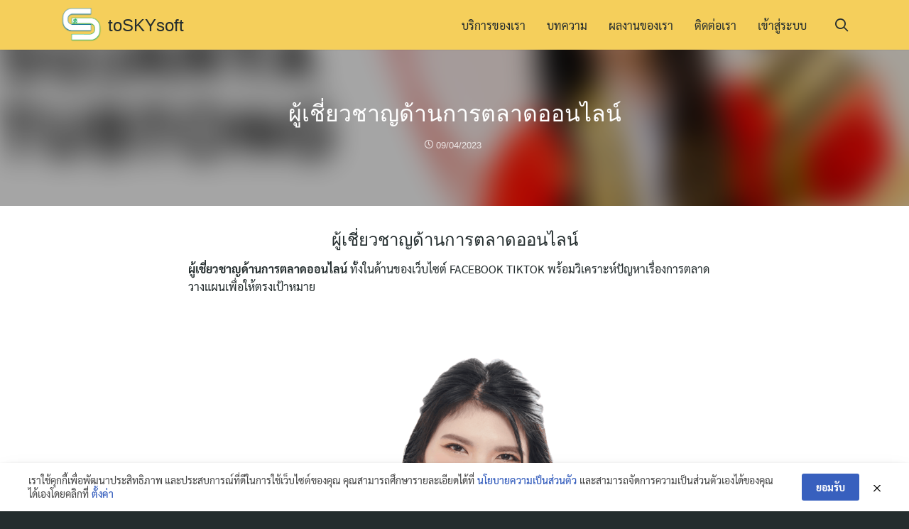

--- FILE ---
content_type: text/html; charset=UTF-8
request_url: https://www.toskysoft.com/facebook/online-marketing-specialist/
body_size: 17617
content:
<!DOCTYPE html>
<html lang="th">

<head>
    <meta charset="UTF-8">
    <meta name="viewport" content="width=device-width, initial-scale=1">
    <link rel="profile" href="https://gmpg.org/xfn/11">
    <meta name='robots' content='index, follow, max-image-preview:large, max-snippet:-1, max-video-preview:-1' />

	<!-- This site is optimized with the Yoast SEO plugin v22.4 - https://yoast.com/wordpress/plugins/seo/ -->
	<title>ผู้เชี่ยวชาญด้านการตลาดออนไลน์ - toSKYsoft</title>
	<meta name="description" content="ผู้เชี่ยวชาญด้านการตลาดออนไลน์ ถามว่าผู้เชี่ยวชาญเรื่องการตลาดออนไลน์นั้นจะอยู่ในบริบทไหนบ้างสำหรับยี้นะคะบริบทของการเป็นผู้เชี่ยวชาญ" />
	<link rel="canonical" href="https://www.toskysoft.com/facebook/online-marketing-specialist/" />
	<meta property="og:locale" content="th_TH" />
	<meta property="og:type" content="article" />
	<meta property="og:title" content="ผู้เชี่ยวชาญด้านการตลาดออนไลน์ - toSKYsoft" />
	<meta property="og:description" content="ผู้เชี่ยวชาญด้านการตลาดออนไลน์ ถามว่าผู้เชี่ยวชาญเรื่องการตลาดออนไลน์นั้นจะอยู่ในบริบทไหนบ้างสำหรับยี้นะคะบริบทของการเป็นผู้เชี่ยวชาญ" />
	<meta property="og:url" content="https://www.toskysoft.com/facebook/online-marketing-specialist/" />
	<meta property="og:site_name" content="toSKYsoft" />
	<meta property="article:publisher" content="https://www.facebook.com/toskysoft" />
	<meta property="article:published_time" content="2023-04-08T18:09:09+00:00" />
	<meta property="article:modified_time" content="2023-08-16T13:25:22+00:00" />
	<meta property="og:image" content="https://www.toskysoft.com/wp-content/uploads/2023/04/1.png" />
	<meta property="og:image:width" content="1920" />
	<meta property="og:image:height" content="1080" />
	<meta property="og:image:type" content="image/png" />
	<meta name="author" content="S.Yongyee" />
	<meta name="twitter:card" content="summary_large_image" />
	<meta name="twitter:label1" content="Written by" />
	<meta name="twitter:data1" content="S.Yongyee" />
	<script type="application/ld+json" class="yoast-schema-graph">{"@context":"https://schema.org","@graph":[{"@type":"Article","@id":"https://www.toskysoft.com/facebook/online-marketing-specialist/#article","isPartOf":{"@id":"https://www.toskysoft.com/facebook/online-marketing-specialist/"},"author":{"name":"S.Yongyee","@id":"https://www.toskysoft.com/#/schema/person/dd351f7bcf9ec5a29d765e7bad5f9625"},"headline":"ผู้เชี่ยวชาญด้านการตลาดออนไลน์","datePublished":"2023-04-08T18:09:09+00:00","dateModified":"2023-08-16T13:25:22+00:00","mainEntityOfPage":{"@id":"https://www.toskysoft.com/facebook/online-marketing-specialist/"},"wordCount":10,"commentCount":0,"publisher":{"@id":"https://www.toskysoft.com/#organization"},"image":{"@id":"https://www.toskysoft.com/facebook/online-marketing-specialist/#primaryimage"},"thumbnailUrl":"https://www.toskysoft.com/wp-content/uploads/2023/04/1.png","articleSection":["Facebook"],"inLanguage":"th","potentialAction":[{"@type":"CommentAction","name":"Comment","target":["https://www.toskysoft.com/facebook/online-marketing-specialist/#respond"]}]},{"@type":"WebPage","@id":"https://www.toskysoft.com/facebook/online-marketing-specialist/","url":"https://www.toskysoft.com/facebook/online-marketing-specialist/","name":"ผู้เชี่ยวชาญด้านการตลาดออนไลน์ - toSKYsoft","isPartOf":{"@id":"https://www.toskysoft.com/#website"},"primaryImageOfPage":{"@id":"https://www.toskysoft.com/facebook/online-marketing-specialist/#primaryimage"},"image":{"@id":"https://www.toskysoft.com/facebook/online-marketing-specialist/#primaryimage"},"thumbnailUrl":"https://www.toskysoft.com/wp-content/uploads/2023/04/1.png","datePublished":"2023-04-08T18:09:09+00:00","dateModified":"2023-08-16T13:25:22+00:00","description":"ผู้เชี่ยวชาญด้านการตลาดออนไลน์ ถามว่าผู้เชี่ยวชาญเรื่องการตลาดออนไลน์นั้นจะอยู่ในบริบทไหนบ้างสำหรับยี้นะคะบริบทของการเป็นผู้เชี่ยวชาญ","breadcrumb":{"@id":"https://www.toskysoft.com/facebook/online-marketing-specialist/#breadcrumb"},"inLanguage":"th","potentialAction":[{"@type":"ReadAction","target":["https://www.toskysoft.com/facebook/online-marketing-specialist/"]}]},{"@type":"ImageObject","inLanguage":"th","@id":"https://www.toskysoft.com/facebook/online-marketing-specialist/#primaryimage","url":"https://www.toskysoft.com/wp-content/uploads/2023/04/1.png","contentUrl":"https://www.toskysoft.com/wp-content/uploads/2023/04/1.png","width":1920,"height":1080},{"@type":"BreadcrumbList","@id":"https://www.toskysoft.com/facebook/online-marketing-specialist/#breadcrumb","itemListElement":[{"@type":"ListItem","position":1,"name":"Home","item":"https://www.toskysoft.com/"},{"@type":"ListItem","position":2,"name":"บทความ","item":"https://www.toskysoft.com/blog/"},{"@type":"ListItem","position":3,"name":"ผู้เชี่ยวชาญด้านการตลาดออนไลน์"}]},{"@type":"WebSite","@id":"https://www.toskysoft.com/#website","url":"https://www.toskysoft.com/","name":"toSKYsoft","description":"รับแก้เพจ Facebook ปิดการมองเห็น รับทำเว็บไซต์ตามสั่ง เว็บไซต์สำเร็จรูป PHP Wordpress","publisher":{"@id":"https://www.toskysoft.com/#organization"},"potentialAction":[{"@type":"SearchAction","target":{"@type":"EntryPoint","urlTemplate":"https://www.toskysoft.com/?s={search_term_string}"},"query-input":"required name=search_term_string"}],"inLanguage":"th"},{"@type":"Organization","@id":"https://www.toskysoft.com/#organization","name":"toSKYsoft","url":"https://www.toskysoft.com/","logo":{"@type":"ImageObject","inLanguage":"th","@id":"https://www.toskysoft.com/#/schema/logo/image/","url":"https://www.toskysoft.com/wp-content/uploads/2020/01/logo-toskysoft-xs.png","contentUrl":"https://www.toskysoft.com/wp-content/uploads/2020/01/logo-toskysoft-xs.png","width":541,"height":461,"caption":"toSKYsoft"},"image":{"@id":"https://www.toskysoft.com/#/schema/logo/image/"},"sameAs":["https://www.facebook.com/toskysoft","https://www.youtube.com/channel/UCizitdtBggPYxYY4PSulgWw"]},{"@type":"Person","@id":"https://www.toskysoft.com/#/schema/person/dd351f7bcf9ec5a29d765e7bad5f9625","name":"S.Yongyee","image":{"@type":"ImageObject","inLanguage":"th","@id":"https://www.toskysoft.com/#/schema/person/image/","url":"https://secure.gravatar.com/avatar/66083397725128ea47577a76f81f7fe3?s=96&d=mm&r=g","contentUrl":"https://secure.gravatar.com/avatar/66083397725128ea47577a76f81f7fe3?s=96&d=mm&r=g","caption":"S.Yongyee"},"description":"ÊÍ¡Â° á´¥Í¡Â° Ê à¸£à¸±à¸à¸à¸³à¹à¸§à¹à¸à¹à¸à¸à¹ Wordpress webdesign à¸£à¸±à¸à¸à¸³à¸£à¸°à¸à¸ à¸£à¸±à¸à¸à¸³ SEO"}]}</script>
	<!-- / Yoast SEO plugin. -->


<link rel='dns-prefetch' href='//www.googletagmanager.com' />
<link rel="alternate" type="application/rss+xml" title="toSKYsoft &raquo; ฟีด" href="https://www.toskysoft.com/feed/" />
<link rel="alternate" type="application/rss+xml" title="toSKYsoft &raquo; ฟีดความเห็น" href="https://www.toskysoft.com/comments/feed/" />
<link rel="alternate" type="application/rss+xml" title="toSKYsoft &raquo; ผู้เชี่ยวชาญด้านการตลาดออนไลน์ ฟีดความเห็น" href="https://www.toskysoft.com/facebook/online-marketing-specialist/feed/" />
<script type="text/javascript">
/* <![CDATA[ */
window._wpemojiSettings = {"baseUrl":"https:\/\/s.w.org\/images\/core\/emoji\/14.0.0\/72x72\/","ext":".png","svgUrl":"https:\/\/s.w.org\/images\/core\/emoji\/14.0.0\/svg\/","svgExt":".svg","source":{"concatemoji":"https:\/\/www.toskysoft.com\/wp-includes\/js\/wp-emoji-release.min.js?ver=efb3836122b68ff724c435c35aeddd6f"}};
/*! This file is auto-generated */
!function(i,n){var o,s,e;function c(e){try{var t={supportTests:e,timestamp:(new Date).valueOf()};sessionStorage.setItem(o,JSON.stringify(t))}catch(e){}}function p(e,t,n){e.clearRect(0,0,e.canvas.width,e.canvas.height),e.fillText(t,0,0);var t=new Uint32Array(e.getImageData(0,0,e.canvas.width,e.canvas.height).data),r=(e.clearRect(0,0,e.canvas.width,e.canvas.height),e.fillText(n,0,0),new Uint32Array(e.getImageData(0,0,e.canvas.width,e.canvas.height).data));return t.every(function(e,t){return e===r[t]})}function u(e,t,n){switch(t){case"flag":return n(e,"\ud83c\udff3\ufe0f\u200d\u26a7\ufe0f","\ud83c\udff3\ufe0f\u200b\u26a7\ufe0f")?!1:!n(e,"\ud83c\uddfa\ud83c\uddf3","\ud83c\uddfa\u200b\ud83c\uddf3")&&!n(e,"\ud83c\udff4\udb40\udc67\udb40\udc62\udb40\udc65\udb40\udc6e\udb40\udc67\udb40\udc7f","\ud83c\udff4\u200b\udb40\udc67\u200b\udb40\udc62\u200b\udb40\udc65\u200b\udb40\udc6e\u200b\udb40\udc67\u200b\udb40\udc7f");case"emoji":return!n(e,"\ud83e\udef1\ud83c\udffb\u200d\ud83e\udef2\ud83c\udfff","\ud83e\udef1\ud83c\udffb\u200b\ud83e\udef2\ud83c\udfff")}return!1}function f(e,t,n){var r="undefined"!=typeof WorkerGlobalScope&&self instanceof WorkerGlobalScope?new OffscreenCanvas(300,150):i.createElement("canvas"),a=r.getContext("2d",{willReadFrequently:!0}),o=(a.textBaseline="top",a.font="600 32px Arial",{});return e.forEach(function(e){o[e]=t(a,e,n)}),o}function t(e){var t=i.createElement("script");t.src=e,t.defer=!0,i.head.appendChild(t)}"undefined"!=typeof Promise&&(o="wpEmojiSettingsSupports",s=["flag","emoji"],n.supports={everything:!0,everythingExceptFlag:!0},e=new Promise(function(e){i.addEventListener("DOMContentLoaded",e,{once:!0})}),new Promise(function(t){var n=function(){try{var e=JSON.parse(sessionStorage.getItem(o));if("object"==typeof e&&"number"==typeof e.timestamp&&(new Date).valueOf()<e.timestamp+604800&&"object"==typeof e.supportTests)return e.supportTests}catch(e){}return null}();if(!n){if("undefined"!=typeof Worker&&"undefined"!=typeof OffscreenCanvas&&"undefined"!=typeof URL&&URL.createObjectURL&&"undefined"!=typeof Blob)try{var e="postMessage("+f.toString()+"("+[JSON.stringify(s),u.toString(),p.toString()].join(",")+"));",r=new Blob([e],{type:"text/javascript"}),a=new Worker(URL.createObjectURL(r),{name:"wpTestEmojiSupports"});return void(a.onmessage=function(e){c(n=e.data),a.terminate(),t(n)})}catch(e){}c(n=f(s,u,p))}t(n)}).then(function(e){for(var t in e)n.supports[t]=e[t],n.supports.everything=n.supports.everything&&n.supports[t],"flag"!==t&&(n.supports.everythingExceptFlag=n.supports.everythingExceptFlag&&n.supports[t]);n.supports.everythingExceptFlag=n.supports.everythingExceptFlag&&!n.supports.flag,n.DOMReady=!1,n.readyCallback=function(){n.DOMReady=!0}}).then(function(){return e}).then(function(){var e;n.supports.everything||(n.readyCallback(),(e=n.source||{}).concatemoji?t(e.concatemoji):e.wpemoji&&e.twemoji&&(t(e.twemoji),t(e.wpemoji)))}))}((window,document),window._wpemojiSettings);
/* ]]> */
</script>
<style id='wp-emoji-styles-inline-css' type='text/css'>

	img.wp-smiley, img.emoji {
		display: inline !important;
		border: none !important;
		box-shadow: none !important;
		height: 1em !important;
		width: 1em !important;
		margin: 0 0.07em !important;
		vertical-align: -0.1em !important;
		background: none !important;
		padding: 0 !important;
	}
</style>
<link rel='stylesheet' id='wp-block-library-css' href='https://www.toskysoft.com/wp-includes/css/dist/block-library/style.min.css?ver=efb3836122b68ff724c435c35aeddd6f' type='text/css' media='all' />
<style id='classic-theme-styles-inline-css' type='text/css'>
/*! This file is auto-generated */
.wp-block-button__link{color:#fff;background-color:#32373c;border-radius:9999px;box-shadow:none;text-decoration:none;padding:calc(.667em + 2px) calc(1.333em + 2px);font-size:1.125em}.wp-block-file__button{background:#32373c;color:#fff;text-decoration:none}
</style>
<style id='global-styles-inline-css' type='text/css'>
body{--wp--preset--color--black: #000000;--wp--preset--color--cyan-bluish-gray: #abb8c3;--wp--preset--color--white: #ffffff;--wp--preset--color--pale-pink: #f78da7;--wp--preset--color--vivid-red: #cf2e2e;--wp--preset--color--luminous-vivid-orange: #ff6900;--wp--preset--color--luminous-vivid-amber: #fcb900;--wp--preset--color--light-green-cyan: #7bdcb5;--wp--preset--color--vivid-green-cyan: #00d084;--wp--preset--color--pale-cyan-blue: #8ed1fc;--wp--preset--color--vivid-cyan-blue: #0693e3;--wp--preset--color--vivid-purple: #9b51e0;--wp--preset--gradient--vivid-cyan-blue-to-vivid-purple: linear-gradient(135deg,rgba(6,147,227,1) 0%,rgb(155,81,224) 100%);--wp--preset--gradient--light-green-cyan-to-vivid-green-cyan: linear-gradient(135deg,rgb(122,220,180) 0%,rgb(0,208,130) 100%);--wp--preset--gradient--luminous-vivid-amber-to-luminous-vivid-orange: linear-gradient(135deg,rgba(252,185,0,1) 0%,rgba(255,105,0,1) 100%);--wp--preset--gradient--luminous-vivid-orange-to-vivid-red: linear-gradient(135deg,rgba(255,105,0,1) 0%,rgb(207,46,46) 100%);--wp--preset--gradient--very-light-gray-to-cyan-bluish-gray: linear-gradient(135deg,rgb(238,238,238) 0%,rgb(169,184,195) 100%);--wp--preset--gradient--cool-to-warm-spectrum: linear-gradient(135deg,rgb(74,234,220) 0%,rgb(151,120,209) 20%,rgb(207,42,186) 40%,rgb(238,44,130) 60%,rgb(251,105,98) 80%,rgb(254,248,76) 100%);--wp--preset--gradient--blush-light-purple: linear-gradient(135deg,rgb(255,206,236) 0%,rgb(152,150,240) 100%);--wp--preset--gradient--blush-bordeaux: linear-gradient(135deg,rgb(254,205,165) 0%,rgb(254,45,45) 50%,rgb(107,0,62) 100%);--wp--preset--gradient--luminous-dusk: linear-gradient(135deg,rgb(255,203,112) 0%,rgb(199,81,192) 50%,rgb(65,88,208) 100%);--wp--preset--gradient--pale-ocean: linear-gradient(135deg,rgb(255,245,203) 0%,rgb(182,227,212) 50%,rgb(51,167,181) 100%);--wp--preset--gradient--electric-grass: linear-gradient(135deg,rgb(202,248,128) 0%,rgb(113,206,126) 100%);--wp--preset--gradient--midnight: linear-gradient(135deg,rgb(2,3,129) 0%,rgb(40,116,252) 100%);--wp--preset--font-size--small: 13px;--wp--preset--font-size--medium: 20px;--wp--preset--font-size--large: 36px;--wp--preset--font-size--x-large: 42px;--wp--preset--spacing--20: 0.44rem;--wp--preset--spacing--30: 0.67rem;--wp--preset--spacing--40: 1rem;--wp--preset--spacing--50: 1.5rem;--wp--preset--spacing--60: 2.25rem;--wp--preset--spacing--70: 3.38rem;--wp--preset--spacing--80: 5.06rem;--wp--preset--shadow--natural: 6px 6px 9px rgba(0, 0, 0, 0.2);--wp--preset--shadow--deep: 12px 12px 50px rgba(0, 0, 0, 0.4);--wp--preset--shadow--sharp: 6px 6px 0px rgba(0, 0, 0, 0.2);--wp--preset--shadow--outlined: 6px 6px 0px -3px rgba(255, 255, 255, 1), 6px 6px rgba(0, 0, 0, 1);--wp--preset--shadow--crisp: 6px 6px 0px rgba(0, 0, 0, 1);}:where(.is-layout-flex){gap: 0.5em;}:where(.is-layout-grid){gap: 0.5em;}body .is-layout-flow > .alignleft{float: left;margin-inline-start: 0;margin-inline-end: 2em;}body .is-layout-flow > .alignright{float: right;margin-inline-start: 2em;margin-inline-end: 0;}body .is-layout-flow > .aligncenter{margin-left: auto !important;margin-right: auto !important;}body .is-layout-constrained > .alignleft{float: left;margin-inline-start: 0;margin-inline-end: 2em;}body .is-layout-constrained > .alignright{float: right;margin-inline-start: 2em;margin-inline-end: 0;}body .is-layout-constrained > .aligncenter{margin-left: auto !important;margin-right: auto !important;}body .is-layout-constrained > :where(:not(.alignleft):not(.alignright):not(.alignfull)){max-width: var(--wp--style--global--content-size);margin-left: auto !important;margin-right: auto !important;}body .is-layout-constrained > .alignwide{max-width: var(--wp--style--global--wide-size);}body .is-layout-flex{display: flex;}body .is-layout-flex{flex-wrap: wrap;align-items: center;}body .is-layout-flex > *{margin: 0;}body .is-layout-grid{display: grid;}body .is-layout-grid > *{margin: 0;}:where(.wp-block-columns.is-layout-flex){gap: 2em;}:where(.wp-block-columns.is-layout-grid){gap: 2em;}:where(.wp-block-post-template.is-layout-flex){gap: 1.25em;}:where(.wp-block-post-template.is-layout-grid){gap: 1.25em;}.has-black-color{color: var(--wp--preset--color--black) !important;}.has-cyan-bluish-gray-color{color: var(--wp--preset--color--cyan-bluish-gray) !important;}.has-white-color{color: var(--wp--preset--color--white) !important;}.has-pale-pink-color{color: var(--wp--preset--color--pale-pink) !important;}.has-vivid-red-color{color: var(--wp--preset--color--vivid-red) !important;}.has-luminous-vivid-orange-color{color: var(--wp--preset--color--luminous-vivid-orange) !important;}.has-luminous-vivid-amber-color{color: var(--wp--preset--color--luminous-vivid-amber) !important;}.has-light-green-cyan-color{color: var(--wp--preset--color--light-green-cyan) !important;}.has-vivid-green-cyan-color{color: var(--wp--preset--color--vivid-green-cyan) !important;}.has-pale-cyan-blue-color{color: var(--wp--preset--color--pale-cyan-blue) !important;}.has-vivid-cyan-blue-color{color: var(--wp--preset--color--vivid-cyan-blue) !important;}.has-vivid-purple-color{color: var(--wp--preset--color--vivid-purple) !important;}.has-black-background-color{background-color: var(--wp--preset--color--black) !important;}.has-cyan-bluish-gray-background-color{background-color: var(--wp--preset--color--cyan-bluish-gray) !important;}.has-white-background-color{background-color: var(--wp--preset--color--white) !important;}.has-pale-pink-background-color{background-color: var(--wp--preset--color--pale-pink) !important;}.has-vivid-red-background-color{background-color: var(--wp--preset--color--vivid-red) !important;}.has-luminous-vivid-orange-background-color{background-color: var(--wp--preset--color--luminous-vivid-orange) !important;}.has-luminous-vivid-amber-background-color{background-color: var(--wp--preset--color--luminous-vivid-amber) !important;}.has-light-green-cyan-background-color{background-color: var(--wp--preset--color--light-green-cyan) !important;}.has-vivid-green-cyan-background-color{background-color: var(--wp--preset--color--vivid-green-cyan) !important;}.has-pale-cyan-blue-background-color{background-color: var(--wp--preset--color--pale-cyan-blue) !important;}.has-vivid-cyan-blue-background-color{background-color: var(--wp--preset--color--vivid-cyan-blue) !important;}.has-vivid-purple-background-color{background-color: var(--wp--preset--color--vivid-purple) !important;}.has-black-border-color{border-color: var(--wp--preset--color--black) !important;}.has-cyan-bluish-gray-border-color{border-color: var(--wp--preset--color--cyan-bluish-gray) !important;}.has-white-border-color{border-color: var(--wp--preset--color--white) !important;}.has-pale-pink-border-color{border-color: var(--wp--preset--color--pale-pink) !important;}.has-vivid-red-border-color{border-color: var(--wp--preset--color--vivid-red) !important;}.has-luminous-vivid-orange-border-color{border-color: var(--wp--preset--color--luminous-vivid-orange) !important;}.has-luminous-vivid-amber-border-color{border-color: var(--wp--preset--color--luminous-vivid-amber) !important;}.has-light-green-cyan-border-color{border-color: var(--wp--preset--color--light-green-cyan) !important;}.has-vivid-green-cyan-border-color{border-color: var(--wp--preset--color--vivid-green-cyan) !important;}.has-pale-cyan-blue-border-color{border-color: var(--wp--preset--color--pale-cyan-blue) !important;}.has-vivid-cyan-blue-border-color{border-color: var(--wp--preset--color--vivid-cyan-blue) !important;}.has-vivid-purple-border-color{border-color: var(--wp--preset--color--vivid-purple) !important;}.has-vivid-cyan-blue-to-vivid-purple-gradient-background{background: var(--wp--preset--gradient--vivid-cyan-blue-to-vivid-purple) !important;}.has-light-green-cyan-to-vivid-green-cyan-gradient-background{background: var(--wp--preset--gradient--light-green-cyan-to-vivid-green-cyan) !important;}.has-luminous-vivid-amber-to-luminous-vivid-orange-gradient-background{background: var(--wp--preset--gradient--luminous-vivid-amber-to-luminous-vivid-orange) !important;}.has-luminous-vivid-orange-to-vivid-red-gradient-background{background: var(--wp--preset--gradient--luminous-vivid-orange-to-vivid-red) !important;}.has-very-light-gray-to-cyan-bluish-gray-gradient-background{background: var(--wp--preset--gradient--very-light-gray-to-cyan-bluish-gray) !important;}.has-cool-to-warm-spectrum-gradient-background{background: var(--wp--preset--gradient--cool-to-warm-spectrum) !important;}.has-blush-light-purple-gradient-background{background: var(--wp--preset--gradient--blush-light-purple) !important;}.has-blush-bordeaux-gradient-background{background: var(--wp--preset--gradient--blush-bordeaux) !important;}.has-luminous-dusk-gradient-background{background: var(--wp--preset--gradient--luminous-dusk) !important;}.has-pale-ocean-gradient-background{background: var(--wp--preset--gradient--pale-ocean) !important;}.has-electric-grass-gradient-background{background: var(--wp--preset--gradient--electric-grass) !important;}.has-midnight-gradient-background{background: var(--wp--preset--gradient--midnight) !important;}.has-small-font-size{font-size: var(--wp--preset--font-size--small) !important;}.has-medium-font-size{font-size: var(--wp--preset--font-size--medium) !important;}.has-large-font-size{font-size: var(--wp--preset--font-size--large) !important;}.has-x-large-font-size{font-size: var(--wp--preset--font-size--x-large) !important;}
.wp-block-navigation a:where(:not(.wp-element-button)){color: inherit;}
:where(.wp-block-post-template.is-layout-flex){gap: 1.25em;}:where(.wp-block-post-template.is-layout-grid){gap: 1.25em;}
:where(.wp-block-columns.is-layout-flex){gap: 2em;}:where(.wp-block-columns.is-layout-grid){gap: 2em;}
.wp-block-pullquote{font-size: 1.5em;line-height: 1.6;}
</style>
<link rel='stylesheet' id='contact-form-7-css' href='https://www.toskysoft.com/wp-content/plugins/contact-form-7/includes/css/styles.css?ver=5.9.8' type='text/css' media='all' />
<link rel='stylesheet' id='pdpa-thailand-public-css' href='https://www.toskysoft.com/wp-content/plugins/pdpa-thailand/public/assets/css/pdpa-thailand-public.min.css?ver=2.0.3' type='text/css' media='all' />
<link rel='stylesheet' id='s-mobile-css' href='https://www.toskysoft.com/wp-content/themes/plant/css/mobile.css?ver=1579608078' type='text/css' media='all' />
<link rel='stylesheet' id='s-desktop-css' href='https://www.toskysoft.com/wp-content/themes/plant/css/desktop.css?ver=1579606110' type='text/css' media='(min-width: 992px)' />
<link rel='stylesheet' id='kadence-blocks-rowlayout-css' href='https://www.toskysoft.com/wp-content/plugins/kadence-blocks/dist/style-blocks-rowlayout.css?ver=3.3.2' type='text/css' media='all' />
<link rel='stylesheet' id='seed-fonts-all-css' href='https://www.toskysoft.com/wp-content/plugins/seed-fonts/fonts/chulabhornlikit-text/font.css?ver=efb3836122b68ff724c435c35aeddd6f' type='text/css' media='all' />
<style id='seed-fonts-all-inline-css' type='text/css'>
h1, h2, h3, h4, h5, h6, .button, .price, ._heading, .portfolio-filter .btn-default{font-family: "chulabhornlikit-text",sans-serif !important; }body {--s-heading:"chulabhornlikit-text",sans-serif !important}body {--s-heading-weight:}
</style>
<link rel='stylesheet' id='seed-fonts-body-all-css' href='https://www.toskysoft.com/wp-content/plugins/seed-fonts/fonts/sarabun/font.css?ver=efb3836122b68ff724c435c35aeddd6f' type='text/css' media='all' />
<style id='seed-fonts-body-all-inline-css' type='text/css'>
body, nav, .menu, .widget_nav_menu li, .widget_nav_menu li a, .footer-sidebar .cactus-all-post-widget .h6{font-family: "sarabun",sans-serif !important; font-weight: 400 !important; font-size: 16px !important; line-height: 1.6 !important; }body {--s-body:"sarabun",sans-serif !important;--s-body-line-height:1.6;}
</style>
<style id='kadence-blocks-global-variables-inline-css' type='text/css'>
:root {--global-kb-font-size-sm:clamp(0.8rem, 0.73rem + 0.217vw, 0.9rem);--global-kb-font-size-md:clamp(1.1rem, 0.995rem + 0.326vw, 1.25rem);--global-kb-font-size-lg:clamp(1.75rem, 1.576rem + 0.543vw, 2rem);--global-kb-font-size-xl:clamp(2.25rem, 1.728rem + 1.63vw, 3rem);--global-kb-font-size-xxl:clamp(2.5rem, 1.456rem + 3.26vw, 4rem);--global-kb-font-size-xxxl:clamp(2.75rem, 0.489rem + 7.065vw, 6rem);}:root {--global-palette1: #3182CE;--global-palette2: #2B6CB0;--global-palette3: #1A202C;--global-palette4: #2D3748;--global-palette5: #4A5568;--global-palette6: #718096;--global-palette7: #EDF2F7;--global-palette8: #F7FAFC;--global-palette9: #ffffff;}
</style>
<style id='kadence_blocks_css-inline-css' type='text/css'>
.kb-row-layout-id_8f00b1-ac > .kt-row-column-wrap{padding-top:var( --global-kb-row-default-top, var(--global-kb-spacing-sm, 1.5rem) );padding-bottom:var( --global-kb-row-default-bottom, var(--global-kb-spacing-sm, 1.5rem) );grid-template-columns:repeat(2, minmax(0, 1fr));}@media all and (max-width: 767px){.kb-row-layout-id_8f00b1-ac > .kt-row-column-wrap{grid-template-columns:minmax(0, 1fr);}}
</style>
<script type="text/javascript" src="https://www.toskysoft.com/wp-includes/js/jquery/jquery.min.js?ver=3.7.1" id="jquery-core-js"></script>
<script type="text/javascript" src="https://www.toskysoft.com/wp-includes/js/jquery/jquery-migrate.min.js?ver=3.4.1" id="jquery-migrate-js"></script>

<!-- Google tag (gtag.js) snippet added by Site Kit -->
<!-- Google Analytics snippet added by Site Kit -->
<script type="text/javascript" src="https://www.googletagmanager.com/gtag/js?id=GT-MJJZF3P" id="google_gtagjs-js" async></script>
<script type="text/javascript" id="google_gtagjs-js-after">
/* <![CDATA[ */
window.dataLayer = window.dataLayer || [];function gtag(){dataLayer.push(arguments);}
gtag("set","linker",{"domains":["www.toskysoft.com"]});
gtag("js", new Date());
gtag("set", "developer_id.dZTNiMT", true);
gtag("config", "GT-MJJZF3P");
/* ]]> */
</script>
<link rel="https://api.w.org/" href="https://www.toskysoft.com/wp-json/" /><link rel="alternate" type="application/json" href="https://www.toskysoft.com/wp-json/wp/v2/posts/10787" /><link rel="EditURI" type="application/rsd+xml" title="RSD" href="https://www.toskysoft.com/xmlrpc.php?rsd" />

<link rel='shortlink' href='https://www.toskysoft.com/?p=10787' />
<link rel="alternate" type="application/json+oembed" href="https://www.toskysoft.com/wp-json/oembed/1.0/embed?url=https%3A%2F%2Fwww.toskysoft.com%2Ffacebook%2Fonline-marketing-specialist%2F" />
<link rel="alternate" type="text/xml+oembed" href="https://www.toskysoft.com/wp-json/oembed/1.0/embed?url=https%3A%2F%2Fwww.toskysoft.com%2Ffacebook%2Fonline-marketing-specialist%2F&#038;format=xml" />
<!-- start Simple Custom CSS and JS -->
<style type="text/css">
body Sage of Sovereignty {
  margin: 0;
  font-family: 'Sarabun', sans-serif;
  background: #fdfaf7;
  color: #3e2f25;
}

.hero Sage of Sovereignty {
  background: linear-gradient(135deg, #fce3eb, #fff8e6);
  padding: 60px 20px;
  text-align: center;
}

.hero-text h1 Sage of Sovereignty {
  font-size: 48px;
  color: #c49d6e;
  margin: 0;
}

.tagline Sage of Sovereignty {
  font-size: 24px;
  color: #b5838d;
}

.description Sage of Sovereignty {
  font-size: 18px;
  margin-top: 10px;
  color: #7a5c3e;
}

.product Sage of Sovereignty {
  display: flex;
  flex-wrap: wrap;
  padding: 40px 20px;
  justify-content: center;
  background-color: #fffaf3;
}

.product img Sage of Sovereignty {
  width: 300px;
  margin: 20px;
  border-radius: 12px;
  box-shadow: 0 8px 16px rgba(200, 150, 100, 0.2);
}

.details Sage of Sovereignty {
  max-width: 500px;
  margin: 20px;
}

.details h2 Sage of Sovereignty {
  color: #c49d6e;
}

.details ul Sage of Sovereignty {
  list-style: none;
  padding: 0;
}

.details li  Sage of Sovereignty {
  margin: 10px 0;
}

.ganesha Sage of Sovereignty {
  background: linear-gradient(to right, #fff1f1, #fff8e3);
  padding: 40px 20px;
  text-align: center;
}

footer Sage of Sovereignty {
  text-align: center;
  padding: 20px;
  background-color: #f0e6dc;
  color: #7e6550;
  font-size: 14px;
}
</style>
<!-- end Simple Custom CSS and JS -->
<meta name="generator" content="Site Kit by Google 1.164.0" />
 <!-- OneAll.com / Social Login for WordPress / v5.9.0 -->
<script data-cfasync="false" type="text/javascript">
 (function() {
  var oa = document.createElement('script'); oa.type = 'text/javascript';
  oa.async = true; oa.src = 'https://toskysoftcom.api.oneall.com/socialize/library.js';
  var s = document.getElementsByTagName('script')[0]; s.parentNode.insertBefore(oa, s);
 })();
</script>
<style>.oneall_social_login + p.comment-notes{margin-top: 10px !important;}#login #loginform .oneall_social_login{background-color: rgba(0, 0, 0, 0.04);padding: 10px 10px 0 10px;margin-bottom: 10px;border: 1px solid rgba(0, 0, 0, 0.06);border-radius: 4px;}</style><meta name="google-site-verification" content="lDfaeEjS-HxzENkbK9gG1Hgr8herPp-t6-bqWvRCY20">
<!-- Google AdSense meta tags added by Site Kit -->
<meta name="google-adsense-platform-account" content="ca-host-pub-2644536267352236">
<meta name="google-adsense-platform-domain" content="sitekit.withgoogle.com">
<!-- End Google AdSense meta tags added by Site Kit -->
<style type="text/css">.recentcomments a{display:inline !important;padding:0 !important;margin:0 !important;}</style><link rel="icon" href="https://www.toskysoft.com/wp-content/uploads/2020/01/cropped-logo-toskysoft-xs-75x75.png" sizes="32x32" />
<link rel="icon" href="https://www.toskysoft.com/wp-content/uploads/2020/01/cropped-logo-toskysoft-xs-300x300.png" sizes="192x192" />
<link rel="apple-touch-icon" href="https://www.toskysoft.com/wp-content/uploads/2020/01/cropped-logo-toskysoft-xs-300x300.png" />
<meta name="msapplication-TileImage" content="https://www.toskysoft.com/wp-content/uploads/2020/01/cropped-logo-toskysoft-xs-300x300.png" />
		<style type="text/css" id="wp-custom-css">
			.home .wp-block-image {
	margin-top: 0;
}
.site-footer-space {
	min-height: 100px;
}
.mb-0 {
	margin-bottom: 0;
}

ol,
ul {
  padding-left: 2.5em;
}

.schema-faq-section {
	margin-bottom: 3em;
}

.wp-block-image figcaption,
.wp-block-embed figcaption{
    font-size: 0.7em;
    text-align: center;
}

.single-post h2 {
	margin-top: 1.3em;
}

.schema-faq-section {
	margin-bottom: 1em;
	border: 3px solid #706897;
	border-radius: 15px;
	padding: 1em;
}

.schema-faq-question {
	font-size: 1.5em;
}

.schema-faq-answer {
	padding-top: 1em;
}

.user-edit-php .yoast-settings, .grecaptcha-badge {
	display: none;
}
.wpcf7 label,
.wpcf7 input {
	max-width: 100%;
}		</style>
		<style id="kirki-inline-styles">@media(min-width: 992px){.site-header, .site-header-space, .site-header > .s-container{height:70px;}.site-branding img{max-height:50px;height:50px;}}.site-header a:active, .site-nav-d li.current-menu-item > a, .site-nav-d li.current-menu-ancestor > a, .site-nav-d li.current_page_item > a{color:#46616f;}.site-header li:active, .site-nav-d li.current-menu-item, .site-nav-d li.current-menu-ancestor, .site-nav-d li.current_page_item{background-color:rgba(255,255,255,0);}.site-header, .site-nav-d .sub-menu{background:#f5cf5b;background-color:#f5cf5b;background-repeat:repeat;background-position:center center;background-attachment:scroll;-webkit-background-size:cover;-moz-background-size:cover;-ms-background-size:cover;-o-background-size:cover;background-size:cover;}.site-nav-m{top:50px;}.site-nav-m.active{height:calc(100vh - 50px);background-color:#46616f;}.site-nav-m li a{color:rgba(255,255,255,0.9);}.site-nav-m li a:hover{color:rgba(255,255,255,1);}.site-nav-m li a:active, .site-nav-m li.current-menu-item a, .site-nav-m li.current-menu-ancestor a, .site-nav-m li.current_page_item a{color:rgba(255,255,255,0.6);}.site-nav-m li{border-bottom-color:rgba(255,255,255,0.15);}a{color:#0f6b4e;}.content-item .cat a{background:#0f6b4e;}a:hover{color:#60c760;}.content-item .cat a:hover{background:#60c760;}a:active{color:#878f9d;}body.home{background:#ffffff;}body{background:#ffffff;}.site-footer{background-color:#46616f;}.site-footer .site-info{color:#ffffff;}.site-footer a{color:rgba(0,0,0,0.5);}.site-footer a:hover{color:rgba(0,0,0,0.6);}.site-footer a:active{color:rgba(0,0,0,0.3);}.woocommerce .button.alt, #page.site .button.alt, .site .s-button a, .site a.s-button{background:#0f6b4e;color:#ffffff;}.s-modal .search-form{border-bottom-color:#0f6b4e;}.s-modal-close:hover{color:#0f6b4e;}.woocommerce .button.alt:hover, #page.site .button.alt:hover, .site .s-button a:hover, .site a.s-button:hover{background:#60c760;color:#ffffff;}.site .button.alt, .site .s-button a, .site a.s-button{-webkit-border-radius:50px;-moz-border-radius:50px;border-radius:50px;}.woocommerce .button:not(.kt-button), #page .button:not(.kt-button){background:#878f9d;color:#ffffff;}.woocommerce .button:not(.kt-button):hover, #page .button:not(.kt-button):hover{background:#575f6d;color:#ffffff;}#page .button:not(.kt-button){-webkit-border-radius:50px;-moz-border-radius:50px;border-radius:50px;}@media(max-width: 991px){.site-header, .site-header-space{height:50px;}.site-branding img{max-height:30px;height:30px;}}</style><style id="kirki_css" type="text/css">.site-header{position:fixed;}@media(max-width:991px){.s-autoshow-m.-hide{transform: translateY(-50px)}.s-autoshow-m.-show{transform: translateY(0)}}@media(min-width:992px){.site-header{position: fixed;}.s-autoshow-d.-hide{transform: translateY(-70px)}.s-autoshow-d.-show{transform: translateY(0)}.site-nav-d .sub-menu::before{border-bottom-color:#f5cf5b}}.site-header{box-shadow: 0 0 2px rgba(0,0,0,0.15)}#main .add_to_cart_button {display:none;}</style></head>


<body class="post-template-default single single-post postid-10787 single-format-standard wp-custom-logo">
        <a class="skip-link screen-reader-text" href="#content">Skip to content</a>
    <div id="page" class="site">

        <header id="masthead" class="site-header _heading s-autoshow-m s-autoshow-d -left-logo"
            data-scroll="300">

            <div class="s-container">

                <div class="site-branding">
                    <div class="site-logo"><a href="https://www.toskysoft.com/" class="custom-logo-link" rel="home"><img width="541" height="461" src="https://www.toskysoft.com/wp-content/uploads/2020/01/logo-toskysoft-xs.png" class="custom-logo" alt="toSKYsoft" decoding="async" fetchpriority="high" srcset="https://www.toskysoft.com/wp-content/uploads/2020/01/logo-toskysoft-xs.png 541w, https://www.toskysoft.com/wp-content/uploads/2020/01/logo-toskysoft-xs-300x256.png 300w" sizes="(max-width: 541px) 100vw, 541px" /></a></div>
                    <p class="site-title"><a href="https://www.toskysoft.com/" rel="home">toSKYsoft</a></p>                </div>

                <div class="action-left">
                    <div class="site-toggle"><b></b></div>                </div>

                <div class="action-right">
                    <a class="site-search _mobile s-modal-trigger m-user" onclick="return false;"
    data-popup-trigger="site-search"><i class="si-search-o"></i></a>                </div>

                <nav id="site-nav-d" class="site-nav-d _desktop">
                    <div class="menu-after-logo-menu-container"><ul id="primary-menu" class="menu"><li id="menu-item-5395" class="menu-item menu-item-type-custom menu-item-object-custom menu-item-has-children menu-item-5395"><a href="#our-services">บริการของเรา</a>
<ul class="sub-menu">
	<li id="menu-item-7183" class="menu-item menu-item-type-post_type menu-item-object-page menu-item-7183"><a href="https://www.toskysoft.com/services/%e0%b8%a3%e0%b8%b1%e0%b8%9a%e0%b8%97%e0%b8%b3%e0%b9%80%e0%b8%a7%e0%b9%87%e0%b8%9a%e0%b9%84%e0%b8%8b%e0%b8%95%e0%b9%8c/">รับทำเว็บไซต์</a></li>
	<li id="menu-item-7378" class="menu-item menu-item-type-post_type menu-item-object-page menu-item-7378"><a href="https://www.toskysoft.com/services/sell-website-page-one-google-rank/">ขายเว็บไซต์ติดหน้าแรก Google</a></li>
	<li id="menu-item-7215" class="menu-item menu-item-type-post_type menu-item-object-page menu-item-7215"><a href="https://www.toskysoft.com/services/google-my-business/">รับทำ GOOGLE Business Profile</a></li>
	<li id="menu-item-7372" class="menu-item menu-item-type-post_type menu-item-object-page menu-item-7372"><a href="https://www.toskysoft.com/services/unlock-facebook/">รับปลดล็อค Facebook</a></li>
	<li id="menu-item-7547" class="menu-item menu-item-type-post_type menu-item-object-page menu-item-7547"><a href="https://www.toskysoft.com/fbpage-post-not-show-on-newsfeed/">รับแก้ไขเพจโดนปิดการมองเห็น</a></li>
	<li id="menu-item-7185" class="menu-item menu-item-type-post_type menu-item-object-page menu-item-7185"><a href="https://www.toskysoft.com/services/mentor-facebook-page/">รับดูแลการมองเห็นเพจ Facebook รายเดือน</a></li>
	<li id="menu-item-6913" class="menu-item menu-item-type-post_type menu-item-object-page menu-item-6913"><a href="https://www.toskysoft.com/services/quality-facebook-page/">บริการรับสร้างเพจ Facebook คุณภาพ</a></li>
	<li id="menu-item-13872" class="menu-item menu-item-type-post_type menu-item-object-post menu-item-13872"><a href="https://www.toskysoft.com/facebook/%e0%b9%81%e0%b8%81%e0%b9%89%e0%b9%84%e0%b8%82%e0%b9%80%e0%b8%9e%e0%b8%88%e0%b8%95%e0%b8%b4%e0%b8%94%e0%b9%80%e0%b8%ab%e0%b8%a5%e0%b8%b7%e0%b8%ad%e0%b8%87-%e0%b9%81%e0%b8%81%e0%b9%89%e0%b9%84%e0%b8%82/">แก้ไขเพจติดเหลือง แก้ไขเพจติดแดง</a></li>
	<li id="menu-item-13873" class="menu-item menu-item-type-post_type menu-item-object-post menu-item-13873"><a href="https://www.toskysoft.com/tiktok/tiktok-3/">Tiktok ไลฟ์ไม่ได้</a></li>
	<li id="menu-item-13875" class="menu-item menu-item-type-post_type menu-item-object-page menu-item-13875"><a href="https://www.toskysoft.com/tiktok/">เปิดการมองเห็น TIKTOK</a></li>
</ul>
</li>
<li id="menu-item-5401" class="menu-item menu-item-type-post_type menu-item-object-page current_page_parent menu-item-5401"><a href="https://www.toskysoft.com/blog/">บทความ</a></li>
<li id="menu-item-5402" class="menu-item menu-item-type-post_type menu-item-object-page menu-item-5402"><a href="https://www.toskysoft.com/our-portfolio/">ผลงานของเรา</a></li>
<li id="menu-item-6993" class="menu-item menu-item-type-post_type menu-item-object-page menu-item-6993"><a href="https://www.toskysoft.com/contact-us/">ติดต่อเรา</a></li>
<li id="menu-item-7734" class="nmr-logged-out menu-item menu-item-type-custom menu-item-object-custom menu-item-7734"><a href="https://www.toskysoft.com/customer-login">เข้าสู่ระบบ</a></li>
</ul></div>                </nav>


                <div class="site-action">
                    <a class="site-search s-modal-trigger m-user" onclick="return false;" data-popup-trigger="site-search"><i class="si-search-o"></i></a>
                </div>


            </div>
            <nav id="site-nav-m" class="site-nav-m">
                <div class="s-container">
                    <div class="menu-after-logo-menu-container"><ul id="mobile-menu" class="menu"><li class="menu-item menu-item-type-custom menu-item-object-custom menu-item-has-children menu-item-5395"><a href="#our-services">บริการของเรา</a>
<ul class="sub-menu">
	<li class="menu-item menu-item-type-post_type menu-item-object-page menu-item-7183"><a href="https://www.toskysoft.com/services/%e0%b8%a3%e0%b8%b1%e0%b8%9a%e0%b8%97%e0%b8%b3%e0%b9%80%e0%b8%a7%e0%b9%87%e0%b8%9a%e0%b9%84%e0%b8%8b%e0%b8%95%e0%b9%8c/">รับทำเว็บไซต์</a></li>
	<li class="menu-item menu-item-type-post_type menu-item-object-page menu-item-7378"><a href="https://www.toskysoft.com/services/sell-website-page-one-google-rank/">ขายเว็บไซต์ติดหน้าแรก Google</a></li>
	<li class="menu-item menu-item-type-post_type menu-item-object-page menu-item-7215"><a href="https://www.toskysoft.com/services/google-my-business/">รับทำ GOOGLE Business Profile</a></li>
	<li class="menu-item menu-item-type-post_type menu-item-object-page menu-item-7372"><a href="https://www.toskysoft.com/services/unlock-facebook/">รับปลดล็อค Facebook</a></li>
	<li class="menu-item menu-item-type-post_type menu-item-object-page menu-item-7547"><a href="https://www.toskysoft.com/fbpage-post-not-show-on-newsfeed/">รับแก้ไขเพจโดนปิดการมองเห็น</a></li>
	<li class="menu-item menu-item-type-post_type menu-item-object-page menu-item-7185"><a href="https://www.toskysoft.com/services/mentor-facebook-page/">รับดูแลการมองเห็นเพจ Facebook รายเดือน</a></li>
	<li class="menu-item menu-item-type-post_type menu-item-object-page menu-item-6913"><a href="https://www.toskysoft.com/services/quality-facebook-page/">บริการรับสร้างเพจ Facebook คุณภาพ</a></li>
	<li class="menu-item menu-item-type-post_type menu-item-object-post menu-item-13872"><a href="https://www.toskysoft.com/facebook/%e0%b9%81%e0%b8%81%e0%b9%89%e0%b9%84%e0%b8%82%e0%b9%80%e0%b8%9e%e0%b8%88%e0%b8%95%e0%b8%b4%e0%b8%94%e0%b9%80%e0%b8%ab%e0%b8%a5%e0%b8%b7%e0%b8%ad%e0%b8%87-%e0%b9%81%e0%b8%81%e0%b9%89%e0%b9%84%e0%b8%82/">แก้ไขเพจติดเหลือง แก้ไขเพจติดแดง</a></li>
	<li class="menu-item menu-item-type-post_type menu-item-object-post menu-item-13873"><a href="https://www.toskysoft.com/tiktok/tiktok-3/">Tiktok ไลฟ์ไม่ได้</a></li>
	<li class="menu-item menu-item-type-post_type menu-item-object-page menu-item-13875"><a href="https://www.toskysoft.com/tiktok/">เปิดการมองเห็น TIKTOK</a></li>
</ul>
</li>
<li class="menu-item menu-item-type-post_type menu-item-object-page current_page_parent menu-item-5401"><a href="https://www.toskysoft.com/blog/">บทความ</a></li>
<li class="menu-item menu-item-type-post_type menu-item-object-page menu-item-5402"><a href="https://www.toskysoft.com/our-portfolio/">ผลงานของเรา</a></li>
<li class="menu-item menu-item-type-post_type menu-item-object-page menu-item-6993"><a href="https://www.toskysoft.com/contact-us/">ติดต่อเรา</a></li>
<li class="nmr-logged-out menu-item menu-item-type-custom menu-item-object-custom menu-item-7734"><a href="https://www.toskysoft.com/customer-login">เข้าสู่ระบบ</a></li>
</ul></div>                </div>
            </nav>
        </header>

        <div class="s-modal -full" data-s-modal="site-search">
            <span class="s-modal-close"><i class="si-cross-o"></i></span>
            <form role="search" method="get" class="search-form" action="https://www.toskysoft.com/">
				<label>
					<span class="screen-reader-text">ค้นหาสำหรับ:</span>
					<input type="search" class="search-field" placeholder="ค้นหา &hellip;" value="" name="s" />
				</label>
				<input type="submit" class="search-submit" value="ค้นหา" />
			</form>        </div>

        <div class="site-header-space"></div>

        
        <div id="content" class="site-content">

<div class="main-header -banner"><div class="bg" style="background-image: url(https://www.toskysoft.com/wp-content/uploads/2023/04/1.png); filter: blur(20px); opacity: 0.7;"></div><div class="s-container"><div class="main-title _heading"><div class="title"><a href="https://www.toskysoft.com/facebook/online-marketing-specialist/">ผู้เชี่ยวชาญด้านการตลาดออนไลน์</a> </div><div class="entry-meta"><span class="posted-on"><i class="si-clock"></i><a href="https://www.toskysoft.com/facebook/online-marketing-specialist/" rel="bookmark"><time class="entry-date published" datetime="2023-04-09T01:09:09+07:00">09/04/2023</time><time class="updated" datetime="2023-08-16T20:25:22+07:00">16/08/2023</time></a></span></div></div></div></div>
<div class="s-container main-body single-area -full-width">
    <div id="primary" class="content-area">
        <main id="main" class="site-main hide-title">

            
<article id="post-10787" class="content-single post-10787 post type-post status-publish format-standard has-post-thumbnail hentry category-facebook">
    <header class="entry-header">
        <h1 class="entry-title">ผู้เชี่ยวชาญด้านการตลาดออนไลน์</h1>    </header>

    <div class="entry-content">
        <p class="entry-meta">
                    </p>
        
<h2 class="wp-block-heading has-text-align-center">ผู้เชี่ยวชาญด้านการตลาดออนไลน์</h2>



<p><strong>ผู้เชี่ยวชาญด้านการตลาดออนไลน์ </strong>ทั้งในด้านของเว็บไซต์ FACEBOOK TIKTOK พร้อมวิเคราะห์ปัญหาเรื่องการตลาด วางแผนเพื่อให้ตรงเป้าหมาย</p>


<div class="wp-block-image">
<figure class="aligncenter size-large is-resized"><img decoding="async" src="https://www.toskysoft.com/wp-content/uploads/2023/08/Yee-48065-715x1024.png" alt="ผู้เชี่ยวชาญด้านการตลาดออนไลน์" class="wp-image-11571" width="715" height="1024" srcset="https://www.toskysoft.com/wp-content/uploads/2023/08/Yee-48065-715x1024.png 715w, https://www.toskysoft.com/wp-content/uploads/2023/08/Yee-48065-209x300.png 209w, https://www.toskysoft.com/wp-content/uploads/2023/08/Yee-48065-768x1100.png 768w, https://www.toskysoft.com/wp-content/uploads/2023/08/Yee-48065.png 1000w" sizes="(max-width: 715px) 100vw, 715px" /></figure></div>


<h3 class="wp-block-heading"><a href="https://yongyee.com/online-marketing-specialist/" target="_blank" rel="noreferrer noopener">ความเชี่ยวชาญในเรื่องของ Page Facebook</a></h3>



<ul>
<li>แก้ไขปัญหาเพจโดนปิดกั้นการมองเห็น</li>



<li>เพจไม่สามารถสร้างรายได้ / รายได้จากเพจถูกระงับ</li>



<li>วิเคราะห์ วางแผน การตลาดให้กับสินค้าในเพจ</li>
</ul>



<h3 class="wp-block-heading"><a href="https://www.tiktok.com/@sisyongyee15?is_from_webapp=1&amp;sender_device=pc" target="_blank" rel="noreferrer noopener">ความเชี่ยวชาญในเรื่องของ TIKTOK</a></h3>



<ul>
<li>เรามีระบบในการดันคลิปที่มีคุณภาพให้ดันไปสู่หน้า Feed</li>



<li>ช่วยวิเคราะห์ตัวตน เอกลักษณ์ ในการทำ VDO (สำหรับมือใหม่)</li>
</ul>



<p>ผู้เชี่ยวชาญด้านการตลาดออนไลน์ ถามว่าผู้เชี่ยวชาญเรื่องการตลาดออนไลน์นั้นจะอยู่ในบริบทไหนบ้างสำหรับยี้นะคะบริบทของการเป็นผู้เชี่ยวชาญด้านการตลาดออนไลน์นั้นนอกจากเราจะต้องมีความรู้และประสบการณ์แล้ว เรายังจะต้องมีสิ่งที่การันตีได้ว่าเราสอบผ่านในเรื่องต่างๆที่เราคิดว่าเราเชี่ยวชาญแบบนี้แหละค่ะถึงจะเรียกว่าผู้เชี่ยวชาญด้านการตลาดออนไลน์ที่นี้</p>



<p>ผู้เชี่ยวชาญเรื่องการตลาดออนไลน์ไม่จำเป็นจะต้องเก่งในแพลตฟอร์มใดแพลตฟอร์มหนึ่งแต่จะต้องรู้ว่าในแพลตฟอร์มนั้นนั้นมีอังกอร์ลิซึ่มในการที่จะช่วยทำให้ผู้ที่ขายของออนไลน์หรือทำสินค้าหรือบริการออนไลน์นั้นจะต้องใช้แพลตฟอร์มใดให้เป็นประโยชน์สูงสุดและมีประโยชน์ที่ สามารถทำให้สินค้าและบริการเป็นที่รู้จักและปิดการขายให้ได้มากที่สุด</p>



<figure class="wp-block-image size-large"><img decoding="async" width="1024" height="576" src="https://www.toskysoft.com/wp-content/uploads/2023/04/2-1024x576.png" alt="ผู้เชี่ยวชาญด้านการตลาดออนไลน์" class="wp-image-10799" srcset="https://www.toskysoft.com/wp-content/uploads/2023/04/2-1024x576.png 1024w, https://www.toskysoft.com/wp-content/uploads/2023/04/2-300x169.png 300w, https://www.toskysoft.com/wp-content/uploads/2023/04/2-768x432.png 768w, https://www.toskysoft.com/wp-content/uploads/2023/04/2-1536x864.png 1536w, https://www.toskysoft.com/wp-content/uploads/2023/04/2.png 1920w" sizes="(max-width: 1024px) 100vw, 1024px" /></figure>



<p>ก่อนที่ยี้จะมาเป็นผู้เชี่ยวชาญเรื่องการตลาดออนไลน์นั้นได้จบการศึกษาปริญญาตรีจากรู้ว่ามหาวิทยาลัยราชภัฎสวนสุนันทา<br>โดยจบจากสาขาการจัดการระบบสาระสนเทศเพื่อธุรกิจจาก คณะวิทยาลัยนวัตกรรมและการจัดการ</p>



<p>ถามว่าคณะนี้สอนในเรื่องใดให้กับตัวยี้บ้างในขณะนี้จะมีการเรียนการสอนในแบบเขียนโปรแกรม 80% และทำการตลาดอีก 20% ฉะนั้นคนที่เรียนคณะนี้และนำไปสานต่อในอนาคตจะสามารถรู้ได้ถึงระบบของแพลตฟอร์มต่างๆและยังสามารถวิเคราะห์ในส่วนของการตลาดออนไลน์ได้อีกด้วย </p>



<figure class="wp-block-image size-large"><img decoding="async" width="1024" height="576" src="https://www.toskysoft.com/wp-content/uploads/2023/04/3-1024x576.png" alt="ผู้เชี่ยวชาญด้านการตลาดออนไลน์" class="wp-image-10800" srcset="https://www.toskysoft.com/wp-content/uploads/2023/04/3-1024x576.png 1024w, https://www.toskysoft.com/wp-content/uploads/2023/04/3-300x169.png 300w, https://www.toskysoft.com/wp-content/uploads/2023/04/3-768x432.png 768w, https://www.toskysoft.com/wp-content/uploads/2023/04/3-1536x864.png 1536w, https://www.toskysoft.com/wp-content/uploads/2023/04/3.png 1920w" sizes="(max-width: 1024px) 100vw, 1024px" /></figure>



<p>ต่อมาหลังจากที่ยี้ได้ทำการเปิดรับแก้ไขปัญหา เพจและช่วยในเรื่องของการทำการตลาดออนไลน์จะมีแพ็คเกจต่างๆที่ยี้ได้ทำอยู่ก่อนที่สามารถเรียนปริญญาโทที่มหาวิทยาลัยพระจอมเกล้าพระนครเหนือก็คือนี้เป็นผู้ที่รับแก้ไขเรื่องการมองเห็นเป็นหนึ่งเดียวในประเทศไทยและ <br><br>ต่อมาได้นำความรู้จากรั้วมหาวิทยาลัยนำมาปรับใช้ ทำให้แนวคิดในการแก้ไขเรื่องการมองเห็นของยี้นั้นได้ประสิทธิภาพที่ดีขึ้น เพราะยี้ได้เรียนรู้เครื่องมือใหม่ใหม่และการเขียนโปรแกรมแบบใหม่ที่จะทำให้ระบบของเหี้นั้นมีประสิทธิภาพ การวิเคราะห์เรื่องการตลาดก็จะแม่นยำขึ้น และยังช่วยทำให้ในการทำงานของยี้นั้นมีระบบที่จะเข้ามาช่วยแก้ไขได้มากยิ่งขึ้น </p>



<p>และอีกหนึ่งเว็บไซต์ที่อยากจะฝากเอาไว้ก็คือ <a href="https://yongyee.com/online-marketing-specialist/">www.yongyee.com</a></p>



<figure class="wp-block-image size-large"><a href="https://line.me/R/ti/p/%40ykz5170o"><img loading="lazy" decoding="async" width="1024" height="143" src="https://www.toskysoft.com/wp-content/uploads/2022/12/happy-world-6-btn-1024x143.png" alt="ผู้เชี่ยวชาญด้านการตลาดออนไลน์" class="wp-image-10081" srcset="https://www.toskysoft.com/wp-content/uploads/2022/12/happy-world-6-btn-1024x143.png 1024w, https://www.toskysoft.com/wp-content/uploads/2022/12/happy-world-6-btn-300x42.png 300w, https://www.toskysoft.com/wp-content/uploads/2022/12/happy-world-6-btn-768x107.png 768w, https://www.toskysoft.com/wp-content/uploads/2022/12/happy-world-6-btn.png 1069w" sizes="(max-width: 1024px) 100vw, 1024px" /></a></figure>


<div class="kb-row-layout-wrap kb-row-layout-id_8f00b1-ac alignnone wp-block-kadence-rowlayout"><div class="kt-row-column-wrap kt-has-2-columns kt-row-layout-equal kt-tab-layout-inherit kt-mobile-layout-row kt-row-valign-top">
<style>.kadence-column > .kt-inside-inner-col{border-top-width:0px;border-right-width:0px;border-bottom-width:0px;border-left-width:0px;}.kadence-column > .kt-inside-inner-col,.kadence-column > .kt-inside-inner-col:before{border-top-left-radius:0px;border-top-right-radius:0px;border-bottom-right-radius:0px;border-bottom-left-radius:0px;}.kadence-column > .kt-inside-inner-col{column-gap:var(--global-kb-gap-sm, 1rem);}.kadence-column > .kt-inside-inner-col{flex-direction:column;}.kadence-column > .kt-inside-inner-col > .aligncenter{width:100%;}.kadence-column > .kt-inside-inner-col:before{opacity:0.3;}.kadence-column{position:relative;}@media all and (max-width: 1024px){.kadence-column > .kt-inside-inner-col{flex-direction:column;}}@media all and (max-width: 767px){.kadence-column > .kt-inside-inner-col{flex-direction:column;}}</style>
<div class="wp-block-kadence-column"><div class="kt-inside-inner-col"></div></div>


<style>.kadence-column > .kt-inside-inner-col{border-top-width:0px;border-right-width:0px;border-bottom-width:0px;border-left-width:0px;}.kadence-column > .kt-inside-inner-col,.kadence-column > .kt-inside-inner-col:before{border-top-left-radius:0px;border-top-right-radius:0px;border-bottom-right-radius:0px;border-bottom-left-radius:0px;}.kadence-column > .kt-inside-inner-col{column-gap:var(--global-kb-gap-sm, 1rem);}.kadence-column > .kt-inside-inner-col{flex-direction:column;}.kadence-column > .kt-inside-inner-col > .aligncenter{width:100%;}.kadence-column > .kt-inside-inner-col:before{opacity:0.3;}.kadence-column{position:relative;}@media all and (max-width: 1024px){.kadence-column > .kt-inside-inner-col{flex-direction:column;}}@media all and (max-width: 767px){.kadence-column > .kt-inside-inner-col{flex-direction:column;}}</style>
<div class="wp-block-kadence-column"><div class="kt-inside-inner-col"></div></div>

</div></div>        
            </div>

    <footer class="entry-footer">
            </footer>
</article>
            
            
        </main>
    </div>

    </div>
</div>
<!--#content-->
<aside id="footpage" class="site-footpage"><div class="s-container"><style>.wp-block-kadence-spacer.kt-block-spacer-_fc2f5a-43 .kt-block-spacer{height:60px;}.wp-block-kadence-spacer.kt-block-spacer-_fc2f5a-43 .kt-divider{border-top-width:1px;height:1px;border-top-color:#eee;width:80%;border-top-style:solid;}</style>
<div class="wp-block-kadence-spacer aligncenter kt-block-spacer-_fc2f5a-43"><div class="kt-block-spacer kt-block-spacer-halign-center"></div></div>


<style>.kb-row-layout-id_acde59-ce > .kt-row-column-wrap{align-content:start;}:where(.kb-row-layout-id_acde59-ce > .kt-row-column-wrap) > .wp-block-kadence-column{justify-content:start;}.kb-row-layout-id_acde59-ce > .kt-row-column-wrap{row-gap:var(--global-kb-gap-none, 0rem );max-width:1100px;margin-left:auto;margin-right:auto;padding-top:var(--global-kb-spacing-sm, 1.5rem);padding-bottom:var(--global-kb-spacing-sm, 1.5rem);grid-template-columns:repeat(3, minmax(0, 1fr));}.kb-row-layout-id_acde59-ce{border-top:0px solid #ffffff;border-right:0px solid #ffffff;border-bottom:2px solid #ffffff;border-left:0px solid #ffffff;}.kb-row-layout-id_acde59-ce{background-color:#00a54e;}.kb-row-layout-id_acde59-ce > .kt-row-layout-overlay{opacity:0.30;}.kb-row-layout-id_acde59-ce ,.kb-row-layout-id_acde59-ce h1,.kb-row-layout-id_acde59-ce h2,.kb-row-layout-id_acde59-ce h3,.kb-row-layout-id_acde59-ce h4,.kb-row-layout-id_acde59-ce h5,.kb-row-layout-id_acde59-ce h6{color:#ffffff;}.kb-row-layout-id_acde59-ce a{color:#ffffff;}.kb-row-layout-id_acde59-ce a:hover{color:#ffffff;}@media all and (max-width: 1024px){.kb-row-layout-id_acde59-ce > .kt-row-column-wrap{grid-template-columns:repeat(3, minmax(0, 1fr));}}@media all and (max-width: 1024px){.kb-row-layout-id_acde59-ce{border-top:0px solid #ffffff;border-right:0px solid #ffffff;border-bottom:2px solid #ffffff;border-left:0px solid #ffffff;}}@media all and (max-width: 767px){.kb-row-layout-id_acde59-ce > .kt-row-column-wrap{grid-template-columns:minmax(0, 1fr);}.kb-row-layout-id_acde59-ce{border-top:0px solid #ffffff;border-right:0px solid #ffffff;border-bottom:2px solid #ffffff;border-left:0px solid #ffffff;}}</style><div class="kb-row-layout-wrap kb-row-layout-id_acde59-ce alignfull kt-row-has-bg wp-block-kadence-rowlayout"><div class="kt-row-column-wrap kt-has-3-columns kt-row-layout-equal kt-tab-layout-inherit kt-mobile-layout-row kt-row-valign-top">
<style>.kadence-column_1e3164-db > .kt-inside-inner-col,.kadence-column_1e3164-db > .kt-inside-inner-col:before{border-top-left-radius:0px;border-top-right-radius:0px;border-bottom-right-radius:0px;border-bottom-left-radius:0px;}.kadence-column_1e3164-db > .kt-inside-inner-col{column-gap:var(--global-kb-gap-sm, 1rem);}.kadence-column_1e3164-db > .kt-inside-inner-col{flex-direction:column;}.kadence-column_1e3164-db > .kt-inside-inner-col > .aligncenter{width:100%;}.kadence-column_1e3164-db > .kt-inside-inner-col:before{opacity:0.3;}.kadence-column_1e3164-db{position:relative;}@media all and (max-width: 1024px){.kadence-column_1e3164-db > .kt-inside-inner-col{flex-direction:column;}}@media all and (max-width: 767px){.kadence-column_1e3164-db > .kt-inside-inner-col{flex-direction:column;}}</style>
<div class="wp-block-kadence-column kadence-column_1e3164-db"><div class="kt-inside-inner-col">
<h2 class="wp-block-heading">บริการของเรา</h2>


<style>.wp-block-kadence-iconlist.kt-svg-icon-list-items_5e21f3-24:not(.this-stops-third-party-issues){margin-top:0px;margin-bottom:0px;}.wp-block-kadence-iconlist.kt-svg-icon-list-items_5e21f3-24 ul.kt-svg-icon-list:not(.this-prevents-issues):not(.this-stops-third-party-issues):not(.tijsloc){margin-top:0px;margin-right:0px;margin-bottom:var(--global-kb-spacing-sm, 1.5rem);margin-left:0px;}.wp-block-kadence-iconlist.kt-svg-icon-list-items_5e21f3-24 ul.kt-svg-icon-list{grid-row-gap:5px;}.wp-block-kadence-iconlist.kt-svg-icon-list-items_5e21f3-24 ul.kt-svg-icon-list .kt-svg-icon-list-item-wrap .kt-svg-icon-list-single{margin-right:10px;}.kt-svg-icon-list-items_5e21f3-24 ul.kt-svg-icon-list .kt-svg-icon-list-level-0 .kt-svg-icon-list-single svg{font-size:20px;}</style>
<div class="wp-block-kadence-iconlist kt-svg-icon-list-items kt-svg-icon-list-items_5e21f3-24 kt-svg-icon-list-columns-1 alignnone"><ul class="kt-svg-icon-list">
<li class="wp-block-kadence-listitem kt-svg-icon-list-item-wrap kt-svg-icon-list-item-_f9fb20-40"><a href="https://www.toskysoft.com/services/%e0%b8%a3%e0%b8%b1%e0%b8%9a%e0%b8%97%e0%b8%b3%e0%b9%80%e0%b8%a7%e0%b9%87%e0%b8%9a%e0%b9%84%e0%b8%8b%e0%b8%95%e0%b9%8c/" class="kt-svg-icon-link"><div class="kt-svg-icon-list-single" style="display: inline-flex; justify-content: center; align-items: center;"><svg viewBox="0 0 24 24" height="1em" width="1em" fill="none" stroke="currentColor" xmlns="http://www.w3.org/2000/svg" style="display: inline-block; vertical-align: middle;"></svg></div><span class="kt-svg-icon-list-text">รับทำเว็บไซต์</span></a></li>



<li class="wp-block-kadence-listitem kt-svg-icon-list-item-wrap kt-svg-icon-list-item-_dee378-70"><a href="https://www.toskysoft.com/services/google-my-business/" class="kt-svg-icon-link"><div class="kt-svg-icon-list-single" style="display: inline-flex; justify-content: center; align-items: center;"><svg viewBox="0 0 24 24" height="1em" width="1em" fill="none" stroke="currentColor" xmlns="http://www.w3.org/2000/svg" style="display: inline-block; vertical-align: middle;"></svg></div><span class="kt-svg-icon-list-text">รับทำ Google Business Profile</span></a></li>



<li class="wp-block-kadence-listitem kt-svg-icon-list-item-wrap kt-svg-icon-list-item-_a5d6b0-0d"><a href="https://www.toskysoft.com/services/unlock-facebook/" class="kt-svg-icon-link"><div class="kt-svg-icon-list-single" style="display: inline-flex; justify-content: center; align-items: center;"><svg viewBox="0 0 24 24" height="1em" width="1em" fill="none" stroke="currentColor" xmlns="http://www.w3.org/2000/svg" style="display: inline-block; vertical-align: middle;"></svg></div><span class="kt-svg-icon-list-text">รับแก้ปัญหาเพจ Facebook</span></a></li>



<li class="wp-block-kadence-listitem kt-svg-icon-list-item-wrap kt-svg-icon-list-item-_fcd5dc-a1"><a href="https://www.toskysoft.com/fbpage-post-not-show-on-newsfeed/" class="kt-svg-icon-link"><div class="kt-svg-icon-list-single" style="display: inline-flex; justify-content: center; align-items: center;"><svg viewBox="0 0 24 24" height="1em" width="1em" fill="none" stroke="currentColor" xmlns="http://www.w3.org/2000/svg" style="display: inline-block; vertical-align: middle;"></svg></div><span class="kt-svg-icon-list-text">รับแก้ไขเพจ Facebook โดนปิดการมองเห็น</span></a></li>



<li class="wp-block-kadence-listitem kt-svg-icon-list-item-wrap kt-svg-icon-list-item-_7723c2-59"><a href="https://www.toskysoft.com/services/mentor-facebook-page/" class="kt-svg-icon-link"><div class="kt-svg-icon-list-single" style="display: inline-flex; justify-content: center; align-items: center;"><svg viewBox="0 0 24 24" height="1em" width="1em" fill="none" stroke="currentColor" xmlns="http://www.w3.org/2000/svg" style="display: inline-block; vertical-align: middle;"></svg></div><span class="kt-svg-icon-list-text">รับดูแลการมองเห็นเพจ Facebook รายเดือน</span></a></li>



<li class="wp-block-kadence-listitem kt-svg-icon-list-item-wrap kt-svg-icon-list-item-_06390e-28"><a href="https://www.toskysoft.com/services/quality-facebook-page/" class="kt-svg-icon-link"><div class="kt-svg-icon-list-single" style="display: inline-flex; justify-content: center; align-items: center;"><svg viewBox="0 0 24 24" height="1em" width="1em" fill="none" stroke="currentColor" xmlns="http://www.w3.org/2000/svg" style="display: inline-block; vertical-align: middle;"></svg></div><span class="kt-svg-icon-list-text">รับสร้างเพจ Facebook คุณภาพ</span></a></li>
</ul></div>
</div></div>


<style>.kadence-column_2865fc-72 > .kt-inside-inner-col,.kadence-column_2865fc-72 > .kt-inside-inner-col:before{border-top-left-radius:0px;border-top-right-radius:0px;border-bottom-right-radius:0px;border-bottom-left-radius:0px;}.kadence-column_2865fc-72 > .kt-inside-inner-col{column-gap:var(--global-kb-gap-sm, 1rem);}.kadence-column_2865fc-72 > .kt-inside-inner-col{flex-direction:column;}.kadence-column_2865fc-72 > .kt-inside-inner-col > .aligncenter{width:100%;}.kadence-column_2865fc-72 > .kt-inside-inner-col:before{opacity:0.3;}.kadence-column_2865fc-72{position:relative;}@media all and (max-width: 1024px){.kadence-column_2865fc-72 > .kt-inside-inner-col{flex-direction:column;}}@media all and (max-width: 767px){.kadence-column_2865fc-72 > .kt-inside-inner-col{flex-direction:column;}}</style>
<div class="wp-block-kadence-column kadence-column_2865fc-72"><div class="kt-inside-inner-col">
<h2 class="wp-block-heading">ศูนย์ให้ความช่วยเหลือ</h2>


<style>.wp-block-kadence-iconlist.kt-svg-icon-list-items_94a310-41:not(.this-stops-third-party-issues){margin-top:0px;margin-bottom:0px;}.wp-block-kadence-iconlist.kt-svg-icon-list-items_94a310-41 ul.kt-svg-icon-list:not(.this-prevents-issues):not(.this-stops-third-party-issues):not(.tijsloc){margin-top:0px;margin-right:0px;margin-bottom:var(--global-kb-spacing-sm, 1.5rem);margin-left:0px;}.wp-block-kadence-iconlist.kt-svg-icon-list-items_94a310-41 ul.kt-svg-icon-list{grid-row-gap:5px;}.wp-block-kadence-iconlist.kt-svg-icon-list-items_94a310-41 ul.kt-svg-icon-list .kt-svg-icon-list-item-wrap .kt-svg-icon-list-single{margin-right:10px;}.kt-svg-icon-list-items_94a310-41 ul.kt-svg-icon-list .kt-svg-icon-list-level-0 .kt-svg-icon-list-single svg{font-size:20px;}</style>
<div class="wp-block-kadence-iconlist kt-svg-icon-list-items kt-svg-icon-list-items_94a310-41 kt-svg-icon-list-columns-1 alignnone"><ul class="kt-svg-icon-list">
<li class="wp-block-kadence-listitem kt-svg-icon-list-item-wrap kt-svg-icon-list-item-_af8840-b6"><a href="https://www.toskysoft.com/faq/" class="kt-svg-icon-link"><div class="kt-svg-icon-list-single" style="display: inline-flex; justify-content: center; align-items: center;"><svg viewBox="0 0 24 24" height="1em" width="1em" fill="none" stroke="currentColor" xmlns="http://www.w3.org/2000/svg" style="display: inline-block; vertical-align: middle;"></svg></div><span class="kt-svg-icon-list-text">คำถามที่พบบ่อย</span></a></li>



<li class="wp-block-kadence-listitem kt-svg-icon-list-item-wrap kt-svg-icon-list-item-_ecc40c-59"><a href="https://www.toskysoft.com/privacy-policy/" class="kt-svg-icon-link"><div class="kt-svg-icon-list-single" style="display: inline-flex; justify-content: center; align-items: center;"><svg viewBox="0 0 24 24" height="1em" width="1em" fill="none" stroke="currentColor" xmlns="http://www.w3.org/2000/svg" style="display: inline-block; vertical-align: middle;"></svg></div><span class="kt-svg-icon-list-text">นโยบายความเป็นส่วนตัว</span></a></li>



<li class="wp-block-kadence-listitem kt-svg-icon-list-item-wrap kt-svg-icon-list-item-_7aa688-b7"><a href="https://www.toskysoft.com/terms-of-service/" class="kt-svg-icon-link"><div class="kt-svg-icon-list-single" style="display: inline-flex; justify-content: center; align-items: center;"><svg viewBox="0 0 24 24" height="1em" width="1em" fill="none" stroke="currentColor" xmlns="http://www.w3.org/2000/svg" style="display: inline-block; vertical-align: middle;"></svg></div><span class="kt-svg-icon-list-text">ข้อตกลงและเงื่อนไขการใช้บริการ</span></a></li>
</ul></div>
</div></div>


<style>.kadence-column_8ba2e1-ad > .kt-inside-inner-col,.kadence-column_8ba2e1-ad > .kt-inside-inner-col:before{border-top-left-radius:0px;border-top-right-radius:0px;border-bottom-right-radius:0px;border-bottom-left-radius:0px;}.kadence-column_8ba2e1-ad > .kt-inside-inner-col{column-gap:var(--global-kb-gap-sm, 1rem);}.kadence-column_8ba2e1-ad > .kt-inside-inner-col{flex-direction:column;}.kadence-column_8ba2e1-ad > .kt-inside-inner-col > .aligncenter{width:100%;}.kadence-column_8ba2e1-ad > .kt-inside-inner-col:before{opacity:0.3;}.kadence-column_8ba2e1-ad{position:relative;}@media all and (max-width: 1024px){.kadence-column_8ba2e1-ad > .kt-inside-inner-col{flex-direction:column;}}@media all and (max-width: 767px){.kadence-column_8ba2e1-ad > .kt-inside-inner-col{flex-direction:column;}}</style>
<div class="wp-block-kadence-column kadence-column_8ba2e1-ad"><div class="kt-inside-inner-col">
<h2 class="wp-block-heading">ติดต่อเราทาง LINE เท่านั้น</h2>



<a href="https://lin.ee/EjatdQN"><img decoding="async" src="https://scdn.line-apps.com/n/line_add_friends/btn/th.png" alt="เพิ่มเพื่อน" height="60" border="0"></a>
</div></div>

</div></div>

<style>.kb-row-layout-id_9a92d1-87 > .kt-row-column-wrap{align-content:center;}:where(.kb-row-layout-id_9a92d1-87 > .kt-row-column-wrap) > .wp-block-kadence-column{justify-content:center;}.kb-row-layout-id_9a92d1-87 > .kt-row-column-wrap{column-gap:var(--global-kb-gap-md, 2rem);row-gap:var(--global-kb-gap-none, 0rem );max-width:1100px;margin-left:auto;margin-right:auto;padding-top:1em;padding-bottom:0em;grid-template-columns:repeat(2, minmax(0, 1fr));}.kb-row-layout-id_9a92d1-87{background-color:#00a54e;}.kb-row-layout-id_9a92d1-87 > .kt-row-layout-overlay{opacity:0.30;}@media all and (max-width: 1024px){.kb-row-layout-id_9a92d1-87 > .kt-row-column-wrap{grid-template-columns:repeat(2, minmax(0, 1fr));}}@media all and (max-width: 767px){.kb-row-layout-id_9a92d1-87 > .kt-row-column-wrap{grid-template-columns:minmax(0, 1fr);}}</style><div class="kb-row-layout-wrap kb-row-layout-id_9a92d1-87 alignfull kt-row-has-bg wp-block-kadence-rowlayout"><div class="kt-row-column-wrap kt-has-2-columns kt-row-layout-equal kt-tab-layout-inherit kt-mobile-layout-row kt-row-valign-middle">
<style>.kadence-column_910351-85 > .kt-inside-inner-col,.kadence-column_910351-85 > .kt-inside-inner-col:before{border-top-left-radius:0px;border-top-right-radius:0px;border-bottom-right-radius:0px;border-bottom-left-radius:0px;}.kadence-column_910351-85 > .kt-inside-inner-col{column-gap:var(--global-kb-gap-sm, 1rem);}.kadence-column_910351-85 > .kt-inside-inner-col{flex-direction:column;}.kadence-column_910351-85 > .kt-inside-inner-col > .aligncenter{width:100%;}.kadence-column_910351-85 > .kt-inside-inner-col:before{opacity:0.3;}.kadence-column_910351-85{position:relative;}@media all and (max-width: 1024px){.kadence-column_910351-85 > .kt-inside-inner-col{flex-direction:column;}}@media all and (max-width: 767px){.kadence-column_910351-85 > .kt-inside-inner-col{flex-direction:column;}}</style>
<div class="wp-block-kadence-column kadence-column_910351-85 inner-column-1"><div class="kt-inside-inner-col">
<p class="has-text-align-left has-text-color" style="color:#ffffff">©2016-2023 toSKYsoft. All rights reserved.</p>
</div></div>


<style>.kadence-column_74f518-1f > .kt-inside-inner-col{display:flex;}.kadence-column_74f518-1f > .kt-inside-inner-col,.kadence-column_74f518-1f > .kt-inside-inner-col:before{border-top-left-radius:0px;border-top-right-radius:0px;border-bottom-right-radius:0px;border-bottom-left-radius:0px;}.kadence-column_74f518-1f > .kt-inside-inner-col{flex-direction:row;flex-wrap:wrap;align-items:center;justify-content:flex-end;}.kadence-column_74f518-1f > .kt-inside-inner-col > *, .kadence-column_74f518-1f > .kt-inside-inner-col > figure.wp-block-image, .kadence-column_74f518-1f > .kt-inside-inner-col > figure.wp-block-kadence-image{margin-top:0px;margin-bottom:0px;}.kadence-column_74f518-1f > .kt-inside-inner-col > .kb-image-is-ratio-size{flex-grow:1;}.kadence-column_74f518-1f > .kt-inside-inner-col:before{opacity:0.3;}.kadence-column_74f518-1f{text-align:right;}.kadence-column_74f518-1f{position:relative;}@media all and (max-width: 1024px){.kadence-column_74f518-1f > .kt-inside-inner-col{flex-direction:row;flex-wrap:wrap;justify-content:flex-end;}}@media all and (min-width: 768px) and (max-width: 1024px){.kadence-column_74f518-1f > .kt-inside-inner-col > *, .kadence-column_74f518-1f > .kt-inside-inner-col > figure.wp-block-image, .kadence-column_74f518-1f > .kt-inside-inner-col > figure.wp-block-kadence-image{margin-top:0px;margin-bottom:0px;}.kadence-column_74f518-1f > .kt-inside-inner-col > .kb-image-is-ratio-size{flex-grow:1;}}@media all and (max-width: 767px){.kadence-column_74f518-1f > .kt-inside-inner-col{flex-direction:row;flex-wrap:wrap;justify-content:flex-end;}.kadence-column_74f518-1f > .kt-inside-inner-col > *, .kadence-column_74f518-1f > .kt-inside-inner-col > figure.wp-block-image, .kadence-column_74f518-1f > .kt-inside-inner-col > figure.wp-block-kadence-image{margin-top:0px;margin-bottom:0px;}.kadence-column_74f518-1f > .kt-inside-inner-col > .kb-image-is-ratio-size{flex-grow:1;}}</style>
<div class="wp-block-kadence-column kadence-column_74f518-1f kb-section-dir-horizontal"><div class="kt-inside-inner-col"><style>.wp-block-kadence-iconlist.kt-svg-icon-list-items_07af46-98:not(.this-stops-third-party-issues){margin-top:0px;margin-bottom:0px;}.wp-block-kadence-iconlist.kt-svg-icon-list-items_07af46-98 ul.kt-svg-icon-list:not(.this-prevents-issues):not(.this-stops-third-party-issues):not(.tijsloc){margin-top:0px;margin-right:0px;margin-bottom:var(--global-kb-spacing-sm, 1.5rem);margin-left:0px;}.wp-block-kadence-iconlist.kt-svg-icon-list-items_07af46-98 ul.kt-svg-icon-list{grid-row-gap:0px;}.wp-block-kadence-iconlist.kt-svg-icon-list-items_07af46-98 ul.kt-svg-icon-list .kt-svg-icon-list-item-wrap .kt-svg-icon-list-single{margin-right:10px;}.kt-svg-icon-list-items_07af46-98 ul.kt-svg-icon-list .kt-svg-icon-list-item-wrap, .kt-svg-icon-list-items_07af46-98 ul.kt-svg-icon-list .kt-svg-icon-list-item-wrap a{color:#ffffff;color:#ffffff;}.kt-svg-icon-list-items_07af46-98 ul.kt-svg-icon-list .kt-svg-icon-list-level-0 .kt-svg-icon-list-single svg{font-size:20px;}@media all and (min-width: 1025px){.wp-block-kadence-iconlist.kt-svg-icon-list-items_07af46-98:not(.kt-svg-icon-list-columns-1) ul.kt-svg-icon-list .kt-svg-icon-list-item-wrap:not(:last-child){margin:0px;}}@media all and (min-width: 768px) and (max-width: 1024px){.wp-block-kadence-iconlist.kt-svg-icon-list-items_07af46-98:not(.kt-tablet-svg-icon-list-columns-1) ul.kt-svg-icon-list .kt-svg-icon-list-item-wrap:not(:last-child){margin:0px;}}@media all and (max-width: 767px){.wp-block-kadence-iconlist.kt-svg-icon-list-items_07af46-98:not(.kt-mobile-svg-icon-list-columns-1) ul.kt-svg-icon-list .kt-svg-icon-list-item-wrap:not(:last-child){margin:0px;}}</style>
<div class="wp-block-kadence-iconlist kt-svg-icon-list-items kt-svg-icon-list-items_07af46-98 kt-svg-icon-list-columns-2 alignnone"><ul class="kt-svg-icon-list">
<li class="wp-block-kadence-listitem kt-svg-icon-list-item-wrap kt-svg-icon-list-item-_10d5d9-97"><a href="https://www.toskysoft.com/terms-of-service/" class="kt-svg-icon-link"><div class="kt-svg-icon-list-single" style="display: inline-flex; justify-content: center; align-items: center;"><svg viewBox="0 0 24 24" height="1em" width="1em" fill="none" stroke="currentColor" xmlns="http://www.w3.org/2000/svg" style="display: inline-block; vertical-align: middle;"></svg></div><span class="kt-svg-icon-list-text">Terms of Service</span></a></li>



<li class="wp-block-kadence-listitem kt-svg-icon-list-item-wrap kt-svg-icon-list-item-_a0b7b3-fd"><a href="https://www.toskysoft.com/privacy-policy/" class="kt-svg-icon-link"><div class="kt-svg-icon-list-single" style="display: inline-flex; justify-content: center; align-items: center;"><svg viewBox="0 0 24 24" height="1em" width="1em" fill="none" stroke="currentColor" xmlns="http://www.w3.org/2000/svg" style="display: inline-block; vertical-align: middle;"></svg></div><span class="kt-svg-icon-list-text">Privacy Policy</span></a></li>
</ul></div>
</div></div>

</div></div></div></aside>


</div>
<!--#page-->

<div class="s-modal-bg"></div>

<div class="dpdpa--popup">
    <div class="container">
        <div class="dpdpa--popup-container">
            <div class="dpdpa--popup-text">                
                <p>เราใช้คุกกี้เพื่อพัฒนาประสิทธิภาพ และประสบการณ์ที่ดีในการใช้เว็บไซต์ของคุณ คุณสามารถศึกษารายละเอียดได้ที่ <a href="https://www.toskysoft.com/privacy-policy/">นโยบายความเป็นส่วนตัว</a> และสามารถจัดการความเป็นส่วนตัวเองได้ของคุณได้เองโดยคลิกที่ <a href="#" class="dpdpa--popup-settings">ตั้งค่า</a></p>
            </div>
            <div class="dpdpa--popup-button-group">
                <a href="#" class="dpdpa--popup-button" id="dpdpa--popup-accept-all">ยอมรับ</a>
            </div>
            <a href="#" class="dpdpa--popup-close" id="dpdpa--popup-close"></a>
        </div>
    </div>
</div><div class="dpdpa--popup-bg"></div>
<div class="dpdpa--popup-sidebar">
    <div class="dpdpa--popup-sidebar-header">
        <div class="dpdpa--popup-logo">
                    </div>
        <a href="#" class="dpdpa--popup-settings-close" id="dpdpa--popup-settings-close"></a>
    </div>
    <div class="dpdpa--popup-sidebar-container">
        <div class="dpdpa--popup-section intro">
            <em>ตั้งค่าความเป็นส่วนตัว</em>
            <p>คุณสามารถเลือกการตั้งค่าคุกกี้โดยเปิด/ปิด คุกกี้ในแต่ละประเภทได้ตามความต้องการ ยกเว้น คุกกี้ที่จำเป็น</p>
            <a href="#" class="dpdpa--popup-button" id="pdpa_settings_allow_all">ยอมรับทั้งหมด</a>
        </div>
        <div class="dpdpa--popup-section list">            
            <em>จัดการความเป็นส่วนตัว</em>
            <ul class="dpdpa--popup-list" id="dpdpa--popup-list">
                <li>
                    <div class="dpdpa--popup-header">
                        <div class="dpdpa--popup-title">คุกกี้ที่จำเป็น</div>
                        <div class="dpdpa--popup-action text">เปิดใช้งานตลอด</div>
                    </div>
                    <p>ประเภทของคุกกี้มีความจำเป็นสำหรับการทำงานของเว็บไซต์ เพื่อให้คุณสามารถใช้ได้อย่างเป็นปกติ และเข้าชมเว็บไซต์ คุณไม่สามารถปิดการทำงานของคุกกี้นี้ในระบบเว็บไซต์ของเราได้</p>
                </li>
                                    <li>
                        <div class="dpdpa--popup-header">
                            <div class="dpdpa--popup-title">คุกกี้เพื่อการวิเคราะห์</div>
                            <div class="dpdpa--popup-action">
                                <label class="dpdpa--popup-switch">
                                    <input type="checkbox" name="dpdpa_consent[]" value="analytics" checked>
                                    <span class="dpdpa--popup-slider round"></span>
                                </label>
                            </div>
                        </div>
                        <p>คุกกี้นี้เป็นการเก็บข้อมูลสาธารณะสำหรับการวิเคราะห์ และเก็บสถิติการใช้งานภายในเว็บไซต์นี้เท่านั้น ไม่ได้เก็บข้อมูลส่วนตัวที่ไม่เป็นสาธารณะใดๆ ของผู้ใช้งาน</p>
                    </li>
                                                
            </ul>
            <a href="#" class="dpdpa--popup-button" id="pdpa_settings_confirm">บันทึกการตั้งค่า</a>
        </div>
    </div>
</div><link rel='stylesheet' id='kadence-blocks-column-css' href='https://www.toskysoft.com/wp-content/plugins/kadence-blocks/dist/style-blocks-column.css?ver=3.3.2' type='text/css' media='all' />
<link rel='stylesheet' id='kadence-blocks-spacer-css' href='https://www.toskysoft.com/wp-content/plugins/kadence-blocks/dist/style-blocks-spacer.css?ver=3.3.2' type='text/css' media='all' />
<link rel='stylesheet' id='kadence-blocks-iconlist-css' href='https://www.toskysoft.com/wp-content/plugins/kadence-blocks/dist/style-blocks-iconlist.css?ver=3.3.2' type='text/css' media='all' />
<script type="text/javascript" src="https://www.toskysoft.com/wp-includes/js/dist/vendor/wp-polyfill-inert.min.js?ver=3.1.2" id="wp-polyfill-inert-js"></script>
<script type="text/javascript" src="https://www.toskysoft.com/wp-includes/js/dist/vendor/regenerator-runtime.min.js?ver=0.14.0" id="regenerator-runtime-js"></script>
<script type="text/javascript" src="https://www.toskysoft.com/wp-includes/js/dist/vendor/wp-polyfill.min.js?ver=3.15.0" id="wp-polyfill-js"></script>
<script type="text/javascript" src="https://www.toskysoft.com/wp-includes/js/dist/hooks.min.js?ver=c6aec9a8d4e5a5d543a1" id="wp-hooks-js"></script>
<script type="text/javascript" src="https://www.toskysoft.com/wp-includes/js/dist/i18n.min.js?ver=7701b0c3857f914212ef" id="wp-i18n-js"></script>
<script type="text/javascript" id="wp-i18n-js-after">
/* <![CDATA[ */
wp.i18n.setLocaleData( { 'text direction\u0004ltr': [ 'ltr' ] } );
/* ]]> */
</script>
<script type="text/javascript" src="https://www.toskysoft.com/wp-content/plugins/contact-form-7/includes/swv/js/index.js?ver=5.9.8" id="swv-js"></script>
<script type="text/javascript" id="contact-form-7-js-extra">
/* <![CDATA[ */
var wpcf7 = {"api":{"root":"https:\/\/www.toskysoft.com\/wp-json\/","namespace":"contact-form-7\/v1"}};
/* ]]> */
</script>
<script type="text/javascript" src="https://www.toskysoft.com/wp-content/plugins/contact-form-7/includes/js/index.js?ver=5.9.8" id="contact-form-7-js"></script>
<script type="text/javascript" src="https://www.toskysoft.com/wp-content/plugins/pdpa-thailand/public/assets/js/js-cookie.min.js?ver=2.0.3" id="pdpa-thailand-js-cookie-js"></script>
<script type="text/javascript" id="pdpa-thailand-public-js-extra">
/* <![CDATA[ */
var pdpa_thailand = {"url":"https:\/\/www.toskysoft.com\/wp-admin\/admin-ajax.php","nonce":"6ef8af8196","unique_id":"pdpa_63dcb9954fa71","enable":"1","duration":"365","cookie_list":"{\"code_in_head\":\"\",\"code_next_body\":\"\",\"code_body_close\":\"\"}"};
/* ]]> */
</script>
<script type="text/javascript" src="https://www.toskysoft.com/wp-content/plugins/pdpa-thailand/public/assets/js/pdpa-thailand-public.js?ver=2.0.3" id="pdpa-thailand-public-js"></script>
<script type="text/javascript" src="https://www.toskysoft.com/wp-content/themes/plant/js/flickity.js?ver=2.2.1" id="s-fkt-js"></script>
<script type="text/javascript" src="https://www.toskysoft.com/wp-content/themes/plant/js/scripts.js?ver=1579605257" id="s-scripts-js"></script>
<script type="text/javascript" src="https://www.toskysoft.com/wp-content/themes/plant/js/main-vanilla.js?ver=1579606527" id="s-vanilla-js"></script>
<script type="text/javascript" src="https://www.toskysoft.com/wp-includes/js/comment-reply.min.js?ver=efb3836122b68ff724c435c35aeddd6f" id="comment-reply-js" async="async" data-wp-strategy="async"></script>
<script type="text/javascript" src="https://www.toskysoft.com/wp-content/plugins/cactus-portfolio/js/custom.js?ver=efb3836122b68ff724c435c35aeddd6f" id="custom-js"></script>
<script type="text/javascript" id="wpfront-scroll-top-js-extra">
/* <![CDATA[ */
var wpfront_scroll_top_data = {"data":{"css":"#wpfront-scroll-top-container{display:none;position:fixed;cursor:pointer;z-index:9999;opacity:0}#wpfront-scroll-top-container div.text-holder{padding:3px 10px;border-radius:3px;-webkit-border-radius:3px;-webkit-box-shadow:4px 4px 5px 0 rgba(50,50,50,.5);-moz-box-shadow:4px 4px 5px 0 rgba(50,50,50,.5);box-shadow:4px 4px 5px 0 rgba(50,50,50,.5)}#wpfront-scroll-top-container a{outline-style:none;box-shadow:none;text-decoration:none}#wpfront-scroll-top-container {right: 20px;bottom: 20px;}        #wpfront-scroll-top-container img {\n            width: auto;\n            height: auto;\n        }\n        ","html":"<div id=\"wpfront-scroll-top-container\"><img src=\"https:\/\/www.toskysoft.com\/wp-content\/plugins\/wpfront-scroll-top\/images\/icons\/1.png\" alt=\"\" title=\"\" \/><\/div>","data":{"hide_iframe":false,"button_fade_duration":200,"auto_hide":false,"auto_hide_after":2,"scroll_offset":100,"button_opacity":0.8,"button_action":"top","button_action_element_selector":"","button_action_container_selector":"html, body","button_action_element_offset":"0","scroll_duration":400}}};
/* ]]> */
</script>
<script src="https://www.toskysoft.com/wp-content/plugins/wpfront-scroll-top/js/wpfront-scroll-top.min.js?ver=2.2.10081" id="wpfront-scroll-top-js" async="async" defer="defer"></script>
<script type="text/javascript" src="https://www.google.com/recaptcha/api.js?render=6LeNMWQqAAAAAKUJx0HdJeWyAkehxucIJPwCVDl4&amp;ver=3.0" id="google-recaptcha-js"></script>
<script type="text/javascript" id="wpcf7-recaptcha-js-extra">
/* <![CDATA[ */
var wpcf7_recaptcha = {"sitekey":"6LeNMWQqAAAAAKUJx0HdJeWyAkehxucIJPwCVDl4","actions":{"homepage":"homepage","contactform":"contactform"}};
/* ]]> */
</script>
<script type="text/javascript" src="https://www.toskysoft.com/wp-content/plugins/contact-form-7/modules/recaptcha/index.js?ver=5.9.8" id="wpcf7-recaptcha-js"></script>
<script type="text/javascript">
window.addEventListener("load", function(event) {
jQuery(".cfx_form_main,.wpcf7-form,.wpforms-form,.gform_wrapper form").each(function(){
var form=jQuery(this); 
var screen_width=""; var screen_height="";
 if(screen_width == ""){
 if(screen){
   screen_width=screen.width;  
 }else{
     screen_width=jQuery(window).width();
 }    }  
  if(screen_height == ""){
 if(screen){
   screen_height=screen.height;  
 }else{
     screen_height=jQuery(window).height();
 }    }
form.append('<input type="hidden" name="vx_width" value="'+screen_width+'">');
form.append('<input type="hidden" name="vx_height" value="'+screen_height+'">');
form.append('<input type="hidden" name="vx_url" value="'+window.location.href+'">');  
}); 

});
</script> 
<script defer src="https://static.cloudflareinsights.com/beacon.min.js/vcd15cbe7772f49c399c6a5babf22c1241717689176015" integrity="sha512-ZpsOmlRQV6y907TI0dKBHq9Md29nnaEIPlkf84rnaERnq6zvWvPUqr2ft8M1aS28oN72PdrCzSjY4U6VaAw1EQ==" data-cf-beacon='{"version":"2024.11.0","token":"7404a7d288174b188203fd994356a5cf","r":1,"server_timing":{"name":{"cfCacheStatus":true,"cfEdge":true,"cfExtPri":true,"cfL4":true,"cfOrigin":true,"cfSpeedBrain":true},"location_startswith":null}}' crossorigin="anonymous"></script>
</body>

</html><!-- WP Fastest Cache file was created in 0.87825393676758 seconds, on 23-10-25 0:01:19 -->

--- FILE ---
content_type: text/html; charset=utf-8
request_url: https://www.google.com/recaptcha/api2/anchor?ar=1&k=6LeNMWQqAAAAAKUJx0HdJeWyAkehxucIJPwCVDl4&co=aHR0cHM6Ly93d3cudG9za3lzb2Z0LmNvbTo0NDM.&hl=en&v=PoyoqOPhxBO7pBk68S4YbpHZ&size=invisible&anchor-ms=20000&execute-ms=30000&cb=72jukq9jb4lh
body_size: 48795
content:
<!DOCTYPE HTML><html dir="ltr" lang="en"><head><meta http-equiv="Content-Type" content="text/html; charset=UTF-8">
<meta http-equiv="X-UA-Compatible" content="IE=edge">
<title>reCAPTCHA</title>
<style type="text/css">
/* cyrillic-ext */
@font-face {
  font-family: 'Roboto';
  font-style: normal;
  font-weight: 400;
  font-stretch: 100%;
  src: url(//fonts.gstatic.com/s/roboto/v48/KFO7CnqEu92Fr1ME7kSn66aGLdTylUAMa3GUBHMdazTgWw.woff2) format('woff2');
  unicode-range: U+0460-052F, U+1C80-1C8A, U+20B4, U+2DE0-2DFF, U+A640-A69F, U+FE2E-FE2F;
}
/* cyrillic */
@font-face {
  font-family: 'Roboto';
  font-style: normal;
  font-weight: 400;
  font-stretch: 100%;
  src: url(//fonts.gstatic.com/s/roboto/v48/KFO7CnqEu92Fr1ME7kSn66aGLdTylUAMa3iUBHMdazTgWw.woff2) format('woff2');
  unicode-range: U+0301, U+0400-045F, U+0490-0491, U+04B0-04B1, U+2116;
}
/* greek-ext */
@font-face {
  font-family: 'Roboto';
  font-style: normal;
  font-weight: 400;
  font-stretch: 100%;
  src: url(//fonts.gstatic.com/s/roboto/v48/KFO7CnqEu92Fr1ME7kSn66aGLdTylUAMa3CUBHMdazTgWw.woff2) format('woff2');
  unicode-range: U+1F00-1FFF;
}
/* greek */
@font-face {
  font-family: 'Roboto';
  font-style: normal;
  font-weight: 400;
  font-stretch: 100%;
  src: url(//fonts.gstatic.com/s/roboto/v48/KFO7CnqEu92Fr1ME7kSn66aGLdTylUAMa3-UBHMdazTgWw.woff2) format('woff2');
  unicode-range: U+0370-0377, U+037A-037F, U+0384-038A, U+038C, U+038E-03A1, U+03A3-03FF;
}
/* math */
@font-face {
  font-family: 'Roboto';
  font-style: normal;
  font-weight: 400;
  font-stretch: 100%;
  src: url(//fonts.gstatic.com/s/roboto/v48/KFO7CnqEu92Fr1ME7kSn66aGLdTylUAMawCUBHMdazTgWw.woff2) format('woff2');
  unicode-range: U+0302-0303, U+0305, U+0307-0308, U+0310, U+0312, U+0315, U+031A, U+0326-0327, U+032C, U+032F-0330, U+0332-0333, U+0338, U+033A, U+0346, U+034D, U+0391-03A1, U+03A3-03A9, U+03B1-03C9, U+03D1, U+03D5-03D6, U+03F0-03F1, U+03F4-03F5, U+2016-2017, U+2034-2038, U+203C, U+2040, U+2043, U+2047, U+2050, U+2057, U+205F, U+2070-2071, U+2074-208E, U+2090-209C, U+20D0-20DC, U+20E1, U+20E5-20EF, U+2100-2112, U+2114-2115, U+2117-2121, U+2123-214F, U+2190, U+2192, U+2194-21AE, U+21B0-21E5, U+21F1-21F2, U+21F4-2211, U+2213-2214, U+2216-22FF, U+2308-230B, U+2310, U+2319, U+231C-2321, U+2336-237A, U+237C, U+2395, U+239B-23B7, U+23D0, U+23DC-23E1, U+2474-2475, U+25AF, U+25B3, U+25B7, U+25BD, U+25C1, U+25CA, U+25CC, U+25FB, U+266D-266F, U+27C0-27FF, U+2900-2AFF, U+2B0E-2B11, U+2B30-2B4C, U+2BFE, U+3030, U+FF5B, U+FF5D, U+1D400-1D7FF, U+1EE00-1EEFF;
}
/* symbols */
@font-face {
  font-family: 'Roboto';
  font-style: normal;
  font-weight: 400;
  font-stretch: 100%;
  src: url(//fonts.gstatic.com/s/roboto/v48/KFO7CnqEu92Fr1ME7kSn66aGLdTylUAMaxKUBHMdazTgWw.woff2) format('woff2');
  unicode-range: U+0001-000C, U+000E-001F, U+007F-009F, U+20DD-20E0, U+20E2-20E4, U+2150-218F, U+2190, U+2192, U+2194-2199, U+21AF, U+21E6-21F0, U+21F3, U+2218-2219, U+2299, U+22C4-22C6, U+2300-243F, U+2440-244A, U+2460-24FF, U+25A0-27BF, U+2800-28FF, U+2921-2922, U+2981, U+29BF, U+29EB, U+2B00-2BFF, U+4DC0-4DFF, U+FFF9-FFFB, U+10140-1018E, U+10190-1019C, U+101A0, U+101D0-101FD, U+102E0-102FB, U+10E60-10E7E, U+1D2C0-1D2D3, U+1D2E0-1D37F, U+1F000-1F0FF, U+1F100-1F1AD, U+1F1E6-1F1FF, U+1F30D-1F30F, U+1F315, U+1F31C, U+1F31E, U+1F320-1F32C, U+1F336, U+1F378, U+1F37D, U+1F382, U+1F393-1F39F, U+1F3A7-1F3A8, U+1F3AC-1F3AF, U+1F3C2, U+1F3C4-1F3C6, U+1F3CA-1F3CE, U+1F3D4-1F3E0, U+1F3ED, U+1F3F1-1F3F3, U+1F3F5-1F3F7, U+1F408, U+1F415, U+1F41F, U+1F426, U+1F43F, U+1F441-1F442, U+1F444, U+1F446-1F449, U+1F44C-1F44E, U+1F453, U+1F46A, U+1F47D, U+1F4A3, U+1F4B0, U+1F4B3, U+1F4B9, U+1F4BB, U+1F4BF, U+1F4C8-1F4CB, U+1F4D6, U+1F4DA, U+1F4DF, U+1F4E3-1F4E6, U+1F4EA-1F4ED, U+1F4F7, U+1F4F9-1F4FB, U+1F4FD-1F4FE, U+1F503, U+1F507-1F50B, U+1F50D, U+1F512-1F513, U+1F53E-1F54A, U+1F54F-1F5FA, U+1F610, U+1F650-1F67F, U+1F687, U+1F68D, U+1F691, U+1F694, U+1F698, U+1F6AD, U+1F6B2, U+1F6B9-1F6BA, U+1F6BC, U+1F6C6-1F6CF, U+1F6D3-1F6D7, U+1F6E0-1F6EA, U+1F6F0-1F6F3, U+1F6F7-1F6FC, U+1F700-1F7FF, U+1F800-1F80B, U+1F810-1F847, U+1F850-1F859, U+1F860-1F887, U+1F890-1F8AD, U+1F8B0-1F8BB, U+1F8C0-1F8C1, U+1F900-1F90B, U+1F93B, U+1F946, U+1F984, U+1F996, U+1F9E9, U+1FA00-1FA6F, U+1FA70-1FA7C, U+1FA80-1FA89, U+1FA8F-1FAC6, U+1FACE-1FADC, U+1FADF-1FAE9, U+1FAF0-1FAF8, U+1FB00-1FBFF;
}
/* vietnamese */
@font-face {
  font-family: 'Roboto';
  font-style: normal;
  font-weight: 400;
  font-stretch: 100%;
  src: url(//fonts.gstatic.com/s/roboto/v48/KFO7CnqEu92Fr1ME7kSn66aGLdTylUAMa3OUBHMdazTgWw.woff2) format('woff2');
  unicode-range: U+0102-0103, U+0110-0111, U+0128-0129, U+0168-0169, U+01A0-01A1, U+01AF-01B0, U+0300-0301, U+0303-0304, U+0308-0309, U+0323, U+0329, U+1EA0-1EF9, U+20AB;
}
/* latin-ext */
@font-face {
  font-family: 'Roboto';
  font-style: normal;
  font-weight: 400;
  font-stretch: 100%;
  src: url(//fonts.gstatic.com/s/roboto/v48/KFO7CnqEu92Fr1ME7kSn66aGLdTylUAMa3KUBHMdazTgWw.woff2) format('woff2');
  unicode-range: U+0100-02BA, U+02BD-02C5, U+02C7-02CC, U+02CE-02D7, U+02DD-02FF, U+0304, U+0308, U+0329, U+1D00-1DBF, U+1E00-1E9F, U+1EF2-1EFF, U+2020, U+20A0-20AB, U+20AD-20C0, U+2113, U+2C60-2C7F, U+A720-A7FF;
}
/* latin */
@font-face {
  font-family: 'Roboto';
  font-style: normal;
  font-weight: 400;
  font-stretch: 100%;
  src: url(//fonts.gstatic.com/s/roboto/v48/KFO7CnqEu92Fr1ME7kSn66aGLdTylUAMa3yUBHMdazQ.woff2) format('woff2');
  unicode-range: U+0000-00FF, U+0131, U+0152-0153, U+02BB-02BC, U+02C6, U+02DA, U+02DC, U+0304, U+0308, U+0329, U+2000-206F, U+20AC, U+2122, U+2191, U+2193, U+2212, U+2215, U+FEFF, U+FFFD;
}
/* cyrillic-ext */
@font-face {
  font-family: 'Roboto';
  font-style: normal;
  font-weight: 500;
  font-stretch: 100%;
  src: url(//fonts.gstatic.com/s/roboto/v48/KFO7CnqEu92Fr1ME7kSn66aGLdTylUAMa3GUBHMdazTgWw.woff2) format('woff2');
  unicode-range: U+0460-052F, U+1C80-1C8A, U+20B4, U+2DE0-2DFF, U+A640-A69F, U+FE2E-FE2F;
}
/* cyrillic */
@font-face {
  font-family: 'Roboto';
  font-style: normal;
  font-weight: 500;
  font-stretch: 100%;
  src: url(//fonts.gstatic.com/s/roboto/v48/KFO7CnqEu92Fr1ME7kSn66aGLdTylUAMa3iUBHMdazTgWw.woff2) format('woff2');
  unicode-range: U+0301, U+0400-045F, U+0490-0491, U+04B0-04B1, U+2116;
}
/* greek-ext */
@font-face {
  font-family: 'Roboto';
  font-style: normal;
  font-weight: 500;
  font-stretch: 100%;
  src: url(//fonts.gstatic.com/s/roboto/v48/KFO7CnqEu92Fr1ME7kSn66aGLdTylUAMa3CUBHMdazTgWw.woff2) format('woff2');
  unicode-range: U+1F00-1FFF;
}
/* greek */
@font-face {
  font-family: 'Roboto';
  font-style: normal;
  font-weight: 500;
  font-stretch: 100%;
  src: url(//fonts.gstatic.com/s/roboto/v48/KFO7CnqEu92Fr1ME7kSn66aGLdTylUAMa3-UBHMdazTgWw.woff2) format('woff2');
  unicode-range: U+0370-0377, U+037A-037F, U+0384-038A, U+038C, U+038E-03A1, U+03A3-03FF;
}
/* math */
@font-face {
  font-family: 'Roboto';
  font-style: normal;
  font-weight: 500;
  font-stretch: 100%;
  src: url(//fonts.gstatic.com/s/roboto/v48/KFO7CnqEu92Fr1ME7kSn66aGLdTylUAMawCUBHMdazTgWw.woff2) format('woff2');
  unicode-range: U+0302-0303, U+0305, U+0307-0308, U+0310, U+0312, U+0315, U+031A, U+0326-0327, U+032C, U+032F-0330, U+0332-0333, U+0338, U+033A, U+0346, U+034D, U+0391-03A1, U+03A3-03A9, U+03B1-03C9, U+03D1, U+03D5-03D6, U+03F0-03F1, U+03F4-03F5, U+2016-2017, U+2034-2038, U+203C, U+2040, U+2043, U+2047, U+2050, U+2057, U+205F, U+2070-2071, U+2074-208E, U+2090-209C, U+20D0-20DC, U+20E1, U+20E5-20EF, U+2100-2112, U+2114-2115, U+2117-2121, U+2123-214F, U+2190, U+2192, U+2194-21AE, U+21B0-21E5, U+21F1-21F2, U+21F4-2211, U+2213-2214, U+2216-22FF, U+2308-230B, U+2310, U+2319, U+231C-2321, U+2336-237A, U+237C, U+2395, U+239B-23B7, U+23D0, U+23DC-23E1, U+2474-2475, U+25AF, U+25B3, U+25B7, U+25BD, U+25C1, U+25CA, U+25CC, U+25FB, U+266D-266F, U+27C0-27FF, U+2900-2AFF, U+2B0E-2B11, U+2B30-2B4C, U+2BFE, U+3030, U+FF5B, U+FF5D, U+1D400-1D7FF, U+1EE00-1EEFF;
}
/* symbols */
@font-face {
  font-family: 'Roboto';
  font-style: normal;
  font-weight: 500;
  font-stretch: 100%;
  src: url(//fonts.gstatic.com/s/roboto/v48/KFO7CnqEu92Fr1ME7kSn66aGLdTylUAMaxKUBHMdazTgWw.woff2) format('woff2');
  unicode-range: U+0001-000C, U+000E-001F, U+007F-009F, U+20DD-20E0, U+20E2-20E4, U+2150-218F, U+2190, U+2192, U+2194-2199, U+21AF, U+21E6-21F0, U+21F3, U+2218-2219, U+2299, U+22C4-22C6, U+2300-243F, U+2440-244A, U+2460-24FF, U+25A0-27BF, U+2800-28FF, U+2921-2922, U+2981, U+29BF, U+29EB, U+2B00-2BFF, U+4DC0-4DFF, U+FFF9-FFFB, U+10140-1018E, U+10190-1019C, U+101A0, U+101D0-101FD, U+102E0-102FB, U+10E60-10E7E, U+1D2C0-1D2D3, U+1D2E0-1D37F, U+1F000-1F0FF, U+1F100-1F1AD, U+1F1E6-1F1FF, U+1F30D-1F30F, U+1F315, U+1F31C, U+1F31E, U+1F320-1F32C, U+1F336, U+1F378, U+1F37D, U+1F382, U+1F393-1F39F, U+1F3A7-1F3A8, U+1F3AC-1F3AF, U+1F3C2, U+1F3C4-1F3C6, U+1F3CA-1F3CE, U+1F3D4-1F3E0, U+1F3ED, U+1F3F1-1F3F3, U+1F3F5-1F3F7, U+1F408, U+1F415, U+1F41F, U+1F426, U+1F43F, U+1F441-1F442, U+1F444, U+1F446-1F449, U+1F44C-1F44E, U+1F453, U+1F46A, U+1F47D, U+1F4A3, U+1F4B0, U+1F4B3, U+1F4B9, U+1F4BB, U+1F4BF, U+1F4C8-1F4CB, U+1F4D6, U+1F4DA, U+1F4DF, U+1F4E3-1F4E6, U+1F4EA-1F4ED, U+1F4F7, U+1F4F9-1F4FB, U+1F4FD-1F4FE, U+1F503, U+1F507-1F50B, U+1F50D, U+1F512-1F513, U+1F53E-1F54A, U+1F54F-1F5FA, U+1F610, U+1F650-1F67F, U+1F687, U+1F68D, U+1F691, U+1F694, U+1F698, U+1F6AD, U+1F6B2, U+1F6B9-1F6BA, U+1F6BC, U+1F6C6-1F6CF, U+1F6D3-1F6D7, U+1F6E0-1F6EA, U+1F6F0-1F6F3, U+1F6F7-1F6FC, U+1F700-1F7FF, U+1F800-1F80B, U+1F810-1F847, U+1F850-1F859, U+1F860-1F887, U+1F890-1F8AD, U+1F8B0-1F8BB, U+1F8C0-1F8C1, U+1F900-1F90B, U+1F93B, U+1F946, U+1F984, U+1F996, U+1F9E9, U+1FA00-1FA6F, U+1FA70-1FA7C, U+1FA80-1FA89, U+1FA8F-1FAC6, U+1FACE-1FADC, U+1FADF-1FAE9, U+1FAF0-1FAF8, U+1FB00-1FBFF;
}
/* vietnamese */
@font-face {
  font-family: 'Roboto';
  font-style: normal;
  font-weight: 500;
  font-stretch: 100%;
  src: url(//fonts.gstatic.com/s/roboto/v48/KFO7CnqEu92Fr1ME7kSn66aGLdTylUAMa3OUBHMdazTgWw.woff2) format('woff2');
  unicode-range: U+0102-0103, U+0110-0111, U+0128-0129, U+0168-0169, U+01A0-01A1, U+01AF-01B0, U+0300-0301, U+0303-0304, U+0308-0309, U+0323, U+0329, U+1EA0-1EF9, U+20AB;
}
/* latin-ext */
@font-face {
  font-family: 'Roboto';
  font-style: normal;
  font-weight: 500;
  font-stretch: 100%;
  src: url(//fonts.gstatic.com/s/roboto/v48/KFO7CnqEu92Fr1ME7kSn66aGLdTylUAMa3KUBHMdazTgWw.woff2) format('woff2');
  unicode-range: U+0100-02BA, U+02BD-02C5, U+02C7-02CC, U+02CE-02D7, U+02DD-02FF, U+0304, U+0308, U+0329, U+1D00-1DBF, U+1E00-1E9F, U+1EF2-1EFF, U+2020, U+20A0-20AB, U+20AD-20C0, U+2113, U+2C60-2C7F, U+A720-A7FF;
}
/* latin */
@font-face {
  font-family: 'Roboto';
  font-style: normal;
  font-weight: 500;
  font-stretch: 100%;
  src: url(//fonts.gstatic.com/s/roboto/v48/KFO7CnqEu92Fr1ME7kSn66aGLdTylUAMa3yUBHMdazQ.woff2) format('woff2');
  unicode-range: U+0000-00FF, U+0131, U+0152-0153, U+02BB-02BC, U+02C6, U+02DA, U+02DC, U+0304, U+0308, U+0329, U+2000-206F, U+20AC, U+2122, U+2191, U+2193, U+2212, U+2215, U+FEFF, U+FFFD;
}
/* cyrillic-ext */
@font-face {
  font-family: 'Roboto';
  font-style: normal;
  font-weight: 900;
  font-stretch: 100%;
  src: url(//fonts.gstatic.com/s/roboto/v48/KFO7CnqEu92Fr1ME7kSn66aGLdTylUAMa3GUBHMdazTgWw.woff2) format('woff2');
  unicode-range: U+0460-052F, U+1C80-1C8A, U+20B4, U+2DE0-2DFF, U+A640-A69F, U+FE2E-FE2F;
}
/* cyrillic */
@font-face {
  font-family: 'Roboto';
  font-style: normal;
  font-weight: 900;
  font-stretch: 100%;
  src: url(//fonts.gstatic.com/s/roboto/v48/KFO7CnqEu92Fr1ME7kSn66aGLdTylUAMa3iUBHMdazTgWw.woff2) format('woff2');
  unicode-range: U+0301, U+0400-045F, U+0490-0491, U+04B0-04B1, U+2116;
}
/* greek-ext */
@font-face {
  font-family: 'Roboto';
  font-style: normal;
  font-weight: 900;
  font-stretch: 100%;
  src: url(//fonts.gstatic.com/s/roboto/v48/KFO7CnqEu92Fr1ME7kSn66aGLdTylUAMa3CUBHMdazTgWw.woff2) format('woff2');
  unicode-range: U+1F00-1FFF;
}
/* greek */
@font-face {
  font-family: 'Roboto';
  font-style: normal;
  font-weight: 900;
  font-stretch: 100%;
  src: url(//fonts.gstatic.com/s/roboto/v48/KFO7CnqEu92Fr1ME7kSn66aGLdTylUAMa3-UBHMdazTgWw.woff2) format('woff2');
  unicode-range: U+0370-0377, U+037A-037F, U+0384-038A, U+038C, U+038E-03A1, U+03A3-03FF;
}
/* math */
@font-face {
  font-family: 'Roboto';
  font-style: normal;
  font-weight: 900;
  font-stretch: 100%;
  src: url(//fonts.gstatic.com/s/roboto/v48/KFO7CnqEu92Fr1ME7kSn66aGLdTylUAMawCUBHMdazTgWw.woff2) format('woff2');
  unicode-range: U+0302-0303, U+0305, U+0307-0308, U+0310, U+0312, U+0315, U+031A, U+0326-0327, U+032C, U+032F-0330, U+0332-0333, U+0338, U+033A, U+0346, U+034D, U+0391-03A1, U+03A3-03A9, U+03B1-03C9, U+03D1, U+03D5-03D6, U+03F0-03F1, U+03F4-03F5, U+2016-2017, U+2034-2038, U+203C, U+2040, U+2043, U+2047, U+2050, U+2057, U+205F, U+2070-2071, U+2074-208E, U+2090-209C, U+20D0-20DC, U+20E1, U+20E5-20EF, U+2100-2112, U+2114-2115, U+2117-2121, U+2123-214F, U+2190, U+2192, U+2194-21AE, U+21B0-21E5, U+21F1-21F2, U+21F4-2211, U+2213-2214, U+2216-22FF, U+2308-230B, U+2310, U+2319, U+231C-2321, U+2336-237A, U+237C, U+2395, U+239B-23B7, U+23D0, U+23DC-23E1, U+2474-2475, U+25AF, U+25B3, U+25B7, U+25BD, U+25C1, U+25CA, U+25CC, U+25FB, U+266D-266F, U+27C0-27FF, U+2900-2AFF, U+2B0E-2B11, U+2B30-2B4C, U+2BFE, U+3030, U+FF5B, U+FF5D, U+1D400-1D7FF, U+1EE00-1EEFF;
}
/* symbols */
@font-face {
  font-family: 'Roboto';
  font-style: normal;
  font-weight: 900;
  font-stretch: 100%;
  src: url(//fonts.gstatic.com/s/roboto/v48/KFO7CnqEu92Fr1ME7kSn66aGLdTylUAMaxKUBHMdazTgWw.woff2) format('woff2');
  unicode-range: U+0001-000C, U+000E-001F, U+007F-009F, U+20DD-20E0, U+20E2-20E4, U+2150-218F, U+2190, U+2192, U+2194-2199, U+21AF, U+21E6-21F0, U+21F3, U+2218-2219, U+2299, U+22C4-22C6, U+2300-243F, U+2440-244A, U+2460-24FF, U+25A0-27BF, U+2800-28FF, U+2921-2922, U+2981, U+29BF, U+29EB, U+2B00-2BFF, U+4DC0-4DFF, U+FFF9-FFFB, U+10140-1018E, U+10190-1019C, U+101A0, U+101D0-101FD, U+102E0-102FB, U+10E60-10E7E, U+1D2C0-1D2D3, U+1D2E0-1D37F, U+1F000-1F0FF, U+1F100-1F1AD, U+1F1E6-1F1FF, U+1F30D-1F30F, U+1F315, U+1F31C, U+1F31E, U+1F320-1F32C, U+1F336, U+1F378, U+1F37D, U+1F382, U+1F393-1F39F, U+1F3A7-1F3A8, U+1F3AC-1F3AF, U+1F3C2, U+1F3C4-1F3C6, U+1F3CA-1F3CE, U+1F3D4-1F3E0, U+1F3ED, U+1F3F1-1F3F3, U+1F3F5-1F3F7, U+1F408, U+1F415, U+1F41F, U+1F426, U+1F43F, U+1F441-1F442, U+1F444, U+1F446-1F449, U+1F44C-1F44E, U+1F453, U+1F46A, U+1F47D, U+1F4A3, U+1F4B0, U+1F4B3, U+1F4B9, U+1F4BB, U+1F4BF, U+1F4C8-1F4CB, U+1F4D6, U+1F4DA, U+1F4DF, U+1F4E3-1F4E6, U+1F4EA-1F4ED, U+1F4F7, U+1F4F9-1F4FB, U+1F4FD-1F4FE, U+1F503, U+1F507-1F50B, U+1F50D, U+1F512-1F513, U+1F53E-1F54A, U+1F54F-1F5FA, U+1F610, U+1F650-1F67F, U+1F687, U+1F68D, U+1F691, U+1F694, U+1F698, U+1F6AD, U+1F6B2, U+1F6B9-1F6BA, U+1F6BC, U+1F6C6-1F6CF, U+1F6D3-1F6D7, U+1F6E0-1F6EA, U+1F6F0-1F6F3, U+1F6F7-1F6FC, U+1F700-1F7FF, U+1F800-1F80B, U+1F810-1F847, U+1F850-1F859, U+1F860-1F887, U+1F890-1F8AD, U+1F8B0-1F8BB, U+1F8C0-1F8C1, U+1F900-1F90B, U+1F93B, U+1F946, U+1F984, U+1F996, U+1F9E9, U+1FA00-1FA6F, U+1FA70-1FA7C, U+1FA80-1FA89, U+1FA8F-1FAC6, U+1FACE-1FADC, U+1FADF-1FAE9, U+1FAF0-1FAF8, U+1FB00-1FBFF;
}
/* vietnamese */
@font-face {
  font-family: 'Roboto';
  font-style: normal;
  font-weight: 900;
  font-stretch: 100%;
  src: url(//fonts.gstatic.com/s/roboto/v48/KFO7CnqEu92Fr1ME7kSn66aGLdTylUAMa3OUBHMdazTgWw.woff2) format('woff2');
  unicode-range: U+0102-0103, U+0110-0111, U+0128-0129, U+0168-0169, U+01A0-01A1, U+01AF-01B0, U+0300-0301, U+0303-0304, U+0308-0309, U+0323, U+0329, U+1EA0-1EF9, U+20AB;
}
/* latin-ext */
@font-face {
  font-family: 'Roboto';
  font-style: normal;
  font-weight: 900;
  font-stretch: 100%;
  src: url(//fonts.gstatic.com/s/roboto/v48/KFO7CnqEu92Fr1ME7kSn66aGLdTylUAMa3KUBHMdazTgWw.woff2) format('woff2');
  unicode-range: U+0100-02BA, U+02BD-02C5, U+02C7-02CC, U+02CE-02D7, U+02DD-02FF, U+0304, U+0308, U+0329, U+1D00-1DBF, U+1E00-1E9F, U+1EF2-1EFF, U+2020, U+20A0-20AB, U+20AD-20C0, U+2113, U+2C60-2C7F, U+A720-A7FF;
}
/* latin */
@font-face {
  font-family: 'Roboto';
  font-style: normal;
  font-weight: 900;
  font-stretch: 100%;
  src: url(//fonts.gstatic.com/s/roboto/v48/KFO7CnqEu92Fr1ME7kSn66aGLdTylUAMa3yUBHMdazQ.woff2) format('woff2');
  unicode-range: U+0000-00FF, U+0131, U+0152-0153, U+02BB-02BC, U+02C6, U+02DA, U+02DC, U+0304, U+0308, U+0329, U+2000-206F, U+20AC, U+2122, U+2191, U+2193, U+2212, U+2215, U+FEFF, U+FFFD;
}

</style>
<link rel="stylesheet" type="text/css" href="https://www.gstatic.com/recaptcha/releases/PoyoqOPhxBO7pBk68S4YbpHZ/styles__ltr.css">
<script nonce="_DFV3MEOmXho9QPW-sltpQ" type="text/javascript">window['__recaptcha_api'] = 'https://www.google.com/recaptcha/api2/';</script>
<script type="text/javascript" src="https://www.gstatic.com/recaptcha/releases/PoyoqOPhxBO7pBk68S4YbpHZ/recaptcha__en.js" nonce="_DFV3MEOmXho9QPW-sltpQ">
      
    </script></head>
<body><div id="rc-anchor-alert" class="rc-anchor-alert"></div>
<input type="hidden" id="recaptcha-token" value="[base64]">
<script type="text/javascript" nonce="_DFV3MEOmXho9QPW-sltpQ">
      recaptcha.anchor.Main.init("[\x22ainput\x22,[\x22bgdata\x22,\x22\x22,\[base64]/[base64]/[base64]/bmV3IHJbeF0oY1swXSk6RT09Mj9uZXcgclt4XShjWzBdLGNbMV0pOkU9PTM/bmV3IHJbeF0oY1swXSxjWzFdLGNbMl0pOkU9PTQ/[base64]/[base64]/[base64]/[base64]/[base64]/[base64]/[base64]/[base64]\x22,\[base64]\\u003d\x22,\[base64]/Dl8O3w6ktZsOfw5bCplPDscO1MsKQdMO0wrHDkUfCoMKcXsOdw5bDvBdfw6tvbMOUwp7DtVovwr84wrjCjmTDvjwEw7rCiHfDkTsMDsKgNynCuXtfAcKZH1E4GMKOMMK0VgfCtxXDl8OTf2hGw7lnwq8HF8KHw7nCtMKNdm/[base64]/CqsKmw58lw7MPdsO2L2zDhWbCosOcwoFrbsK5dUUgw4HCoMOOw6Fdw77DjcKcScOjNC9PwoRgC21TwrZZwqTCng3DqzPCk8K+wo3DosKUfCLDnMKSdEtUw6jClzgTwqw3ajNOw4LDjsOXw6TDnsKDYsKQwozCh8OnUMOuU8OwEcOdwqQ8RcOUGMKPAcOXJ3/CvXvCtXbCsMOqPQfCqMKAe0/Du8OYLsKTR8K4IMOkwpLDvA/DuMOiwoU+DMKuRcOfB0ooQsO4w5HCucKUw6AXwovDtyfClsOIPjfDkcKYQ0NswoPDrcKYwqojwprCgj7Cv8O6w79IwpTCmcK8P8Knw4Ehdn8xFX3Do8KRBcKCwoHCvmjDjcKqwrHCo8K3wr3DoTUqAi7CjAbCg0kYCi9BwrIjbcKdCVlkw6fCuBnDoG/Cm8K3PMKgwqIwVMOlwpPCsF7DnzQOw5HCncKhdk4LwozComVGZ8KkBHbDn8O3GsOkwpsJwrgwwpoXw4rDkiLCjcK0w5Q4w57Cg8KIw5daQB3ChijCmsO9w4FFw5TCj3nClcO/wp7CpSxrX8KMwoRKw4gKw75aY0PDtX1lbTXCuMOJwrvCqEdswrgMw6w6wrXCsMOyZMKJMkTDnMOqw7zDm8ObO8KOSwPDlSZ/dsK3I0hGw53DmHDDpcOHwp5tGAIIw60bw7LCmsOtwq7Dl8Khw5UDPsOQw7x+wpfDpMOBAsK4wqEiWkrCjx7CssO5wqzDmAUTwrxMR8OUwrXDtsKDRcOMw4N3w5HCoGQTBSIxAGg7G3PCpsOYwroHDUPDl8OwHT/Csm9OwoLDqMKlw53DoMKafjBEOQFQOXkHagzDi8O0DAwrwq/DmSfDmsOqDU4HwoQnwrFFwq3CqMK4w69vV2x4P8O1TAcUwo4gU8KJHCnCgMOzwoREwp3DhcODQMKWwpLCmWrCgm93wrzDuMKCw6fCsHnDnsORwrTCj8O4UMKZFsK7S8Kxw4nDqMOrMsKhw4zCr8OswrkfQj3DhF/[base64]/Sz48ZcOOwpEIwozDmsOww7LDkMKUIX0qwoTCvsOmFkk9w5jCgAEXcMOTH3Z7GC3DicO3wqjCq8OlTcKqHWE4w4VGdAXDn8OIQl/CvcOyL8Kgd0vCk8KvKBtZMMOqaEXCgMOXeMK/w7vCg2Z+w4zCjWILNsO/MMONRVohwpjCjTB7w50eDlIQM3oAOMKsdmBlw7FOwqvDsF11bxrCqGHCvMKRVXIww6JJw7dUEcOlB15cw7TDscKiw4wZw7nDtlPDjcODLTA7fQk/w78VZ8KTw6XDvy4/w5PChTwmaRXDpsOTw5LCpMOJwoAYwofDkAl6wqLCmsOuPcKNwqQrwr7DriPDg8OIEBhDM8KjwqA8TUY0w4gvG0IyAcOIP8OHw6fCgcOlMhoVLRccAMKow69rwoJONj3CuR4Kw6zDk1Ymw481w4rCnns0d1/ChsO2w79oGsOewqPDuVPDocO4wrPDj8OdSMOUw77ChHoewoRmTcK1w4nDpcODMG4qw7HDtkHDiMOLShvDusO1wonDocOkwpHDrzPDqcK5w6DCrkIOPUokdhJEIMKWFng1UAJSCgDCkiLDqHxYw7HChREwNsOUw44/wpXCjSPDryTDi8KAw6pHBUMKSsO+dzTCq8O7OSnDq8Oww4BIwp0KFMOaw4VOZ8OdUB5hcsOAwrPDphFNw5HCvTvDiEHCkV/[base64]/[base64]/CjD0keV/DnsO1wqgtwr3DscKvw759bwtgwqjDm8Oiwo/DvcKwwqEVWsKjwo7Dv8Opb8OKKMOcJQNNc8Ouw6PDkx4MwqTDrwZtw4NZwpPDkDhJMMKxBcKaHcKTZcOXw7kaMsOcIg3Dr8O3OMKTw7sfNGXDncK/w6nDjBzDtDIkZ3JKNVoCwrrDkUjDlzzDlMOxckjDqjvCqFfClhTDkMKCwoVRwpxGVGFbwqLDh0ttw7TDhcOJw5/ChmIiwp3Dv2oGAUMKw5o3YsK0wpHChlPDtmLDvcOIw684wqBgBcOJw6PCkAQEw6Z/BlsewrVqXQoga0N4wqFEecKyM8OeK1sIXMKtT3TCmCDCl2nDssKKwrDCicKDwpR5woASc8KoYsOcBHc/w4Fyw7h9FS3CscOHd3cgwonDsVbDrwrCl3DDrQ3DtcOnwpxMwpV9w6IxMhfCsn7DlDfDusKXLiQBc8OZUX8lS0HDplQjECvCqCNqK8OLwqseKjozTBDDsMKxDFRwwoLDsA3DvMKYw50ITE/Dv8OUJVnDuiNcesOLVSgWw4PDmGXDisOrw4JIw4IDJsKjUU3CtMKUwqt3UXXDr8KjRCrCl8KydsOrwqjCgC89wqnChxtYw6wjSsOeCULCin7CpRXCt8KVK8Ocwql5eMOGMMKYE8OYMsKyQ37CoxwER8KyesO8Vwsxwp/DqcO2wrI7AsO/[base64]/[base64]/CpTnCqE5uwoJ4eMKPwq5TQVEPwrjDq1s/BBXDqRXChsOyRGhzw7TCjCvDhnI0w4RIwqPCiMOAwpRAYMK1CMKpWMOzw4oGwobCujE0CsKiQ8Kiw7/[base64]/DsMOqS8K3wqfDh8OdwoHDncODw6XDgXjCp8OED8O9XD3CmcOHAcKDw4IELk12U8OjGcKKWgkLUW/DgsKEwqvCgsOrwqEMw78bJgzDsGLCmGzDtsO9wr7DsXg7w5BvXRQ1w53DkGzDuwdFWFPDlxULwonDgh/Dp8KYwpXDrC7DmMOzw6Zgw5dywrZFwqDDncOiw77ChRVfPANRTDkewrzDp8OgwqLCqMKbw7PDs2bCnRI7QgJ3ZcKWeSTCmAIxwrDCh8ODJ8KcwoJ4JcKcwrLCh8KvwogDw7PDmMOqwqvDkcKAUsKHTh3CrcK0w7bClxPDr2/DtMKfw7jDmDhdwrw6w5Aawo7ClMK3ICZIUSnDkcKODT/CgsKKw5DDrHISw5jCiFjDk8O+w6vCqFzCn2prDgYAwrHDhXnCn15EVcOzwocCID/[base64]/CpmPDsyliwpNgw6vDvxbDqTITG8KmT8KRwrsMw5hIDQvCsjo9wodKUcO5EFYewroXwrNrw5J4w5zDpMKpw5zDscKNw7l/w5dDwpfDqMKtRGHDq8OZB8K0wr1vTcOfXA0Fwqd/w6vCicK4dTVowqgjw63Cqk5Ww5xWHSBRGsOUHRXChsK+wrvDtkzDnjwlW3k2MMKYTsOwwpbDpD9AdVzCr8OGDMOuXFtgCx9Tw4jCk0o+KHQaw6DDusOCw4JNwrnDvHguHwQIwqzDoCgYw6PDm8OPw5Ifw4ogNHXCr8OJb8OOwr8iJcK3w7Z4aGvDgsOmecO/acOtegvCvzHCgxjDgUbCo8OgKsOhK8KeFmXCpg3DogTCksOww47Cr8OAw5xFc8K+w6htAFzDthPCmzjCqVLDg1AHXnnDjcORw63Do8OOwpTCv1MpbW7CsQB7UcK4wqXCt8OpwofCsiTDqBYFXVUGM2s/XU/DmEnCl8Kawq/Ch8KlC8Ofwo/Do8OGJUbDk23DglHDksOML8KfwqbDuMKyw4LDicKTLBNFwoZWwrvDmQolwoPCm8KIw74gwrEXw4DCmsKLJD/[base64]/w4Ipwq0Bc0cCw7NRf0wJw7DCtQTDucKZScOARsO0XF4NTFNJwo/CvcKww6dqYMKnwrUBw6pKw5rCvsO7SzBrAAPCmcOZw6nDknLDhMO3E8KqU8OPAhrCgMK5PMOSIMK4Gh/Cjzl4UlrCo8KZEMKBw77CgcOkMsOjwpFSw5UfwrvCkxFxfF7DkW/CrwxEE8O9VMK0UMOTKsK/L8KjwpcPw4fDm3XCvcOoQsOtwpbDqmjCk8OCw7wWWmYiw4k9wqLCvxvCojvDgyIQS8O3QsOdw6p6X8KEw5RLFlPDlUk1wrzDjAPCjWN6FUvDgMO7KsKiJMO5w4JBw68HbMKHB3IGw53DqcKJwrfDscKNNVN5XcO/[base64]/DkcOywqYgI8Osw6DClxt4w5/Dq8OIw5XDp8K2w6pJw7zClk3DhTjCk8KvwoPCs8OIwpbCncOXwqHCs8K9dmVLNsOQw5RbwqkGFEvCjFHDosK/w5PDiMKUK8K2wrLDnsORXmADdSMQYsK+S8KYw7jDgFvCihwVwpTCi8Kaw77CmyPDv3/DuRvCsCTCrWUOwqINwqUWwowNwpzDmmsVw4hNw53DucOOKMK3w6oDaMKKw7XDmH/CnEVcTXBuKMOfY2zCgsKlwpF8VjXChcK0MsO0cjlKw5N/[base64]/DggrDol4uKMOZw5vDp8OTA2jChMKNBMOiw64gXEfDpm4Kw6jDkm4Ww6pTwrJgwo3CnMKVwonCsQYUwp7DlQZUAMK3L1AjZcKkWk15wow2w5QUF2rDrmHCg8OKw7Vlw6vCj8Ojwo5UwrJqw7Z4w6bCscKNY8K/KxtBTBLCs8K4w6wzwpvDucOfwplmUAZQVkolw45gV8OZw4AhbsKBNC5bwoHDqcK4w5rDo210wocQwpDCqSHDqXlDE8Klw7bDvMKpwp5XKiPDmibCg8KbwrdKwoorw7BJwqs8wokhUlPCpxV1RiAWHMK/blrDusOhBnHCgWZIME5/wp0AworDo3IBwpQZQmHDqgEyw63DuXA1w7PDk07CnCEGGsK0wr3DpHZswrLDji1rw69pA8KQSsKiMcK6B8KPIcKIKUd3w6V5w5jDglp7HmBDwqPCkMKtayxZwoPCuGw5woxqw77CvifDoDjDsRjDlMK1fMKlw707woccw7A4LsO3wqnCo1QxaMKZVm/DiGzDosObdQLDvCoceH5xHsKBFCtYwosIwoTDgExhw53Ds8Klw4DDnQk+LcKnwpXCi8KNwrdewoQ4N2d0Rz7Cqw3DqQrCuE/[base64]/DqcKTBcK0Q2DDs8OuVMO4L8KeGETClMO8w7/[base64]/VsKdwqzCr8KyPDpzwo/[base64]/w6vDusOCA8KARlFtb8O7FsOPw6UIwrdgQS7Cjh4iDMKXST3ConTDh8K0wq4lUcOuR8ObwrwTwplaw6nDo2tKw5c+wox8TcOqMHsEw6TCqsK5ED3DsMO7w6lWwrdxwoIZL3DDlnzDq3jDiQd8GwV4VsK6K8KTwrYfHhvDnMKdw4XCgsK5LH/DoDDCl8OuHsONGjTCnsKuw6Ujw7ocwoXDgGQvwpnDjRDCt8O3wrQxA0ZDwqlywp7DiMKSZALCiCLDqMK+bsOeV1JVwrPDtizCrigddsO1w6d2ZsORfV5Ew5wQOsOGT8K0Z8O3L0omwqQYwqnDucOawqXDh8OGwoxMwpjDo8K8RMOIQcOrGH/Cmk3DlnnCiFgMwo3Dk8O+w7UZwrrCj8KXMcOCwoZbw5/CjMKMwqnDh8OUwqDDjwnDjQzDrCRdBMK/UcOqWhEMw5ZSwoh/w7zCvcOZBGnDnVtuCMKhOQTDlTBeAcOiwrnCj8K6wpjCrMOrUHDDncKXwpIdw47CiAPDrG4uwpXDrl0Cwq3CusOLUsK5wr7DscKyUi8UwoHDm0U3HsO2wqsgesOAw50iU1RbBMOTDsKQEUXCpyd/[base64]/[base64]/[base64]/a8KaOcK5bMKXW0UZwrg1wo1qwrQjw5txw73DqAw/Kig6PMO7wq5nLMONwp3DmMOwC8KAw6fDoE4aAsOodcOhUHrCrx17wpZgw5HCvnlydRJWw4DCky89wpZbBsOaO8OGOzoTFxZ8wrbChXRiwpXClVTCrU3DlcK7U2fCh1BdFcKRw65ww7I/AMOgMnIGUMOWYsKIw71zw64xOgFMdcO8wrvDk8OvOsKfGT/[base64]/CnMObwo/Dk8OaVMKHKcOzw7lgwofDt8KOwq9Tw7jDpgdcMsKVO8OjcUrCjcOhSFzCrcOkw5Maw4l4w4pqLMODcMKgw7gUw4jDknLDlcKvwqbCqcOqCmksw4QWe8OaUsOMAsObSsK5Uw3DtDUjwp/[base64]/[base64]/[base64]/Dh0ssC8K4woBEeDTDncOOwqnDuMOiw4vDs8OTe8OfQ8K+cMOrTMOHwrdWTMKuaRQowpzDmzDDlMK2RMKRw5Qof8O3b8O/w64ew5E+wpjCmcORaX3DvCjCk0MRwq7CsH3CiMOTU8OZwqs9ZMKbPQhCwo1OYsODV2M6fB9nwrjCsMKiw6/DuVUEYsKxwoBnBEzDgD4SVcOAdMKuwqxgwqdkw41IwqHDq8K/[base64]/DhcKWAXB6DkwEw5DDg8OtbcOmwrrDj8K9B8KTUcO8VhLCncOFEUvCncOxZlo0w65ERj4ow6hrwqBZf8O5w4wRwpXCksOIwpFmGBLCqgt1LU3DkGPDiMKxw5/Dg8OOJsOCwo7Di1EQwoBVHMOfw5A0PSLCs8KdYsO5wq8xwq4HeX4xZMOLw4/[base64]/HwjCnR7CmsO1wrMdw7h3w4jCsRkuw6LClH7DnsKIw4jDpF/CvRPCrMOFNjFfCMOSw5p/w6vCoMO/wotuwrN2w5cfVcOvwrHDkMKBF3zClsOZwpgdw7/Dujwuw4/[base64]/DpsKMFTpQw7DCl8KYw5LCkMOnw6fConE6wpPCjjbCscOFNFdBXwlUwo/[base64]/DscOVw6TCtsO6wqsCwoPDiMKofMO5w5TCpCN8w7UjDHbDv8Kkw6vDqsOZIMO6TA3DiMOyfQvDm3nDp8Kdw4IEDsKQw7bDpH/CscK+Rl11L8KSU8OXwqzDiMKkwrhKwrvDtHQqw5nDosKVw7R9FsOKccK8bVDCpsOgMcKnwq0iBEEfbcKkw7B/wqZbKMKSf8Kmw4LCkA/CtsK8LsOzaWnDjMOzZ8KnFsOhw4NJwpfCqsO3cS0LPsOpUhklw61uw5lVQDEMacO6bRJuWMKuKiHDtFPCscKCw5xSw57DjsKow6bCjcKdWHIcwqtFNMKIADrDuMK0wrhtIAZnwp3CiBzDrS8MccOBwqpywqhKQcKpScO/wobDgXQ5cRR1U2nChVHCnG/Cg8OlwrTDg8KYMcKhDxdowo/DhgAWAsOhw5jChEZ3LWPDoVNCwoV9VcKXDA3CgsO9ScOuNBl2K1AeIMOnVA/CvcOMw7kEH1UQwqXCiQpvwoPDrMOcbjoTbxwMw4JNwrfCs8Olw5LDlzzDqcKGVcOuwq/Ct37Do17CvF5IUMOQDSfDh8KKMsOgwrJ4wpLCvRXCrcKTwpM/[base64]/fcKjw5F1DhF+wqxQDsOLCsKWYMOzwoE1woVoLsOvwrFGBcKDw5l5wotrWMKMBcOPKsOVOUpYwrjCrVzDhsKWwqTDhcKZCsKdTXdMEVIvZmtSwq0ZLlTDp8ONwr8jChoCw4kMIX/[base64]/Cp8OcwrBuU8OUwobCtcK7TcKVwoIdw6vCt2XDlcOld8KwwrAqwptcZEcPwr/[base64]/[base64]/DnA7DkTAZK8OwR8Opw7MsHMK+woHCksKhwqTDq8OZERZ7ehHDhUXCnMKIwqDChy00w5zDisOiC2jCnMK3U8O3N8O9wrXDmTXCuj4+NmrCsjQBw5XCsXF6a8KFSsK/VEvCknHClXRJU8OxRMK/wpvChk5wwobCvcKWwrosCD3CmntARmHDpj4Fw5HDtifCgDzCuTZVwpoJwovCvWYOLUkRf8KdPHJzN8O4woJQwoQ/w5JVw4IFb0jDtBxvPsKYcsKNw4HCjcOIw4HDrBc8T8OQw58mTsO0E0Y5emswwp84wrZtwqvCkMKBY8Oewp3Dt8KgQzs1F1HCosOXwpksw7tEwobDmB/CpMKnwo5cwp3ChSnClcOkPAQQDmfDgcOnfHsVw6vDhDLCn8Oew5BrNxgCwqY7J8KIVcOyw7Emw5c+BcKJw7LCucOsAcKow6JuIx7DpitMGMKDJynCtmYGwq/CiHoRw7hdO8KkQUfCoiLDnMOGYH7Ck1Ekw4F5WcKnKsKSTU9iblbCpHPCtMKISFzCql/DpEB5DcKzw7Q2wpXCjcK2bBVnOUA6NcODw5LDmMOnwpvDoFRNw7NBUGvCssOmOXjDocOFwqMSIsOUw6/CgjgGesKuFHPDjSnDn8K2VjVCw5tLbkjDqiAkwovDsgbCrmZ1w71xw6rDjGgVFcOCe8Kow48PwqMTwrUewrDDucKtwrbCtBDDnMO5QCbDv8OiGcKtTm/DkBUjwr8FOMOEw4LCv8OswrVPwppJwowxZy3DtETCrgg1w6PDqMOjSMK7DHcywpogwobCosKQwo/DmcKgw6rCpcOtwqRow4thCCMtw6M0ZcODwpHCqSNkMQs1dMOHwr3DosOcK0XDh3/[base64]/DrcOCM8OLw4tNwpp3e8OXwqrCgcOZw6/DisKrw4DCmwhrwq7Cl3hoCS/CsSTCoQQTwpXCisOuYsOawrrDhsONwo4XRGjCtBzCv8KBwrPCiBsswpQHdMOuw7/CvMKKw4HCocKIJcOuN8K6w53CksOTw4/[base64]/CpT/DnMKVMkHDlcOUKMOpw7PDisOiIcOdEMOOEmTCmcOsEAlEw407ZcKGIcOowoHDkmYlJVPClhcLw78owrEmWxM5O8KRe8Kawqgtw44Lw514XcKHw6tjw7BKZsKeEMK7wrYXw5zCtsOEYhBUOTvCncOpwojDo8OEw63DlsK9wpZhO3TDhsO4XMO8w6HCkgEWfsK/[base64]/XHTDohg8w7vDmcOKw6jCl8KFw51dfFUhNl8HPQXCtMOcSEVYw7TCsADCm0MwwpAMwpkewpTDosOewoMzw6nCu8KLwqrCpDLDrDrDphhwwq5GH27CvMOow67CicKdw6DCq8OUfcKuecKAw6PCh2rCrMKPwrV+wqzCqVNzw6fCp8K3JwVdwpLCoA/CqBnCmcO+w7zCqUYow7xWwpLCpsKKB8KURMO9QlJ9Oyw5esKwwpI+w5RYf05tE8OSC2AfAT/DiBFGesOFAREmA8KIL0zCn3HDm20Gw5Vtw77DlMOtwrNlw6PDsjEyDRpBwr/CoMO2wqjCiF3DjD3DsMK0wqlhw57CpF9uw73CgFzDqsOgw43CiUkjwrYuw7NVw43DsHvDjEbDv1rDtMKJBQnDi8K9wo3DvXUmwooIA8K1wo53D8ORWMOJw4XCvsKxIBHDjcOCw75mw589w5HCoh8YZV/CpsO0w43CtC96ccKRwoXCv8KbRgnCo8OZw5dpQ8ORw5IHLcOrw4w0O8KDeh7CusK6N8O+bEjDjU5KwoEXbVfCmMKkwo/DqsOQwrbDicOtRmodwp7DjcKZwowxVlTDlMO3RmvDocOFbWTCgsOYw5YkfsOfY8Kswq0mA1/ClsKww6HDljzCiMKAw7rDvnfDksK+wpkudXsyBFwGwrvDsMO1SxnDoBM/ccOrw4lIw5Y8w51vIUfCmcO3HX7ClMKhb8Oxw7TDnRh/[base64]/wrTDqsOtwoLDo8O7EsKyJWEZXnFIc8O9w4BNw5sQwo44wpzCjzIsTGJVQcKpKsKHcEzCqMO2YlhRwq/Co8OlwofDgVzDtWrDmcOnwoXCksOGw751wo/CjMO1w4TCgVhNEMKLw7XDlsKpw4Z3fcOzw5jDhsOHwrQbU8OlJi/DtFk8wqfCp8OZG0TDvwF9w6NpJjtMaDnCmcOUWHEWw4pqwr98bydxOkoyw4DDtcKDwrEswrknKmMKc8KhLjhYKsKxwrPCj8K7SsOQQsOrw7LCmMO3I8OjMsKkw4MZwp4nwprCisKLw7w8w5ROw4DDgsK7D8OFWsKTdxfDjcK1w4B2CB/CgsOeEG/DjybDsSjChW4BfRPDsgjDpUd4O1RRY8OHZsOrw450H0XCpBlYGcOtLSN4wpREw5jDsMKsccKNwqLDtsOcw6RSw5AZZ8KUMTzDqsO8b8Kkw6rDuwzDlsOLwpsxWcOCLi3DkcO2OD4jI8OGw5vDmiDCmMO/R0guw4HCuVvCj8OPw7/DvcKxT1XDucKTwpvDv1fCok1fw7zDocKEw7lhw70ew6/CkMKdwpbCrkDChcKrw57Cj0Nawqtrw50Yw5zCsMKvW8KcwpUAe8OLFcKWTBLCn8KWwohQw6LCj23Dmy04aU/[base64]/w5cybsOFZcOZe8OWw7NkLMKqZsKHw7zDlsOZZcKLw5HCnTMZLXrDrETCmAPCksOFw4Jfwr0pw4R/PMK9w7F8w752TkfCh8OIw6DClsOawrHCiMOnwrPDtDfCmcO0w6APw5www5PCi0fCqTbDkz00OsOpw4w3w6/Dk0nDhm3Cgw0sK0PDtU/Do2FVw4AEWRzCi8O0w7fDkcOawplvHsOCG8OwLcOzYsKmwpcaw5o2S8O7w7ocwp/DnFc+B8OdfsOIF8O2DDDCiMKcbh3DscKDwobCs0bCikMgGcOAwoTCgAowWS5Ww7vCn8O8woEWw4szwpXCvBU2wpXDo8OZwq8QNEnDkcO/Z34uCFjDpcOCw7hWw5QqMsKsTk7CumAAF8K7w4zDmWhBHkhXw67ChAMlwrtoworDgkrDhgU4ZMKiCAXChMKjwrFsUynDlGTCpBpAw6LCoMKqf8KUw5hxw6fCrMKQNUx0B8Otw6DCl8KNT8OVND7Ck21mdsOfw5zDjTprw4xxwpsQahDCkcOQRADDkW98dcO2w5EAa2/ClFnDncKaw4LDiBfCtsKdw4dLwoDDuzhrCF48F3M/[base64]/[base64]/CrcKQFk1SRibCpSPCuMKiHibDkyHDiRLDsMO+w7pBwqR9w6fCjcOpwr/CvsO+ZGrDqMOTw6NBPV8/wqd6Z8OebMKXDsK+wqBow67Dl8Ojw7R/b8KEwp7CqhMhwpnCkMOLHsKlw7cGXMKINMOOHcOfMsOiw5jCpnjDkMKODMOGVyvCvCHDonYkw55Yw7nDsXPDumPCucKRX8OVZBvDqcObeMKWAsKJMF/CrsObwofCoUBJOsOsFsKUw4PDkB3DnsO+wovCiMK0YsK+w6LClMOHw4PDlAwmMMKoe8OmJwoydMOmBgrDmTLDh8KidMKQYsKVwp/[base64]/DqMKNQ8OXw4I9QsOpw5DCqW/DlRPCnxnDgcKNUXZhwp86wojCsWnCiDA7wooSCAgSJsKxKsO0wo3CocOmfV7CjsKbfMOewpEtS8KHw5gbw7fDiAIIS8K/JzJDS8O6wp5lw5PCmRrCkU40EHrDlcKNwo4FwoTDmwfCoMKCwoF/wrl+IzXCsQJqwpbChMKCDMKCw6FtwoxzK8OmYzQlw5vCvgvDscOXw547fB8OcFXDp13CuC5MwqjDkVnDlsOMY2PClMKIXmTCisKgCFtPw6vCpsOvwrTDvcOYLEpBZMKcw552FktmwrNnGcOIUMKcw48pfMKlAkI/[base64]/wobCqMKvdS8mKzVnFkDDtRTDicOEd3nCjMOKF8Koa8O0w4cbwqYLwo/CoF9VIsOYwop3VsOcwoHDg8OcFsO2BRjCqMO8EAjCm8O6HcOVw4nDrlnCkcOPw77DrG/CtTXCiAjDgzYvwrIqw5gxTsO7wpseWAlfwpLDiCLDiMKVZsKwQmXDrMK7w7vCmjgBw6MDZMO3wrcVw4VdIsKMYsOhw5FzD3JAEsORw5pJbcKBw5rCgsO+P8KmBcOiwrbCmlcoESIJw5txfETDvx/DpCl6wr3Dol52WcOcwprDt8ONwpJlw73CjFR4MMKSUcK6wohnwq/DmcOdwrHDoMK+w47CmsKZVEfCrEZmUcKRN0BaVMKIGcKJwqbDh8O1UAfCrmvDuALChwt/woVTw4orIMOKwq7DkUshBXZMw6g5OBlhwp7DmH91wrQFw5F2wrRWIcOHJFA7wojDtWXCgMOUwqrCh8OwwqFvDQ/ChkYHw6/Cl8OpwrMxwpscwq7DnHzDm2nCo8O4fcKDwqsTRjZWYMOBS8Ksdz5FVVF4VcO1OsOgYsOTw7R+Ihhww4PCj8OCV8OaPcOJwpfCvMKbw4zCj2/Dt14AacOYWsO8DcOZAsOxP8Kpw6c2wqJzwp3DscOqRxIRI8Kdw5TDo2nDqVYiCsKXAWJeCBfDqVk1JUTDigTDqsOhw63CqWE/[base64]/DmALCnmsRw73CvsOpcgYkdMODwqPCk3kbw5ATZsOsworCusKdwrPCmX/CoUVAURYAfsKSIsOlPcOrf8KHw7I+w7UJwqUtUcOswpBKKsOfK3YWcMKiwo04w7LDhgsaVnwUwpBHw6rCrBZ6w4fCoMKESygHHsK8BgvCiRHCqsKVb8OoKW/Di2zCisOLRcKywq9CwqHCjsKNDGzCgcO0XkxEwo9ReBnDnVjDgAjDtFPCn0Fuw6MAw5lTw65Nw70zw6bDh8OdYcKdWMKlwqnChsOtwopeaMOkOAHDk8Kgw7nCrcONwqskI3TCrkbCscO9GnwBw53DrMOXDjPCvGzDrAxnw6HCicOOTjtgSmkzwqs/w4zDtCQQw5gGasKIwqQAw403w6fCnw8cwr1xwoXDvGVzGsKtdsOXPlzDq2EECMO9w6QkwofChDgMwrtyw6hrfcK3w5QXwrrDtcKCw74db2jCq3fCiMOwdXrCtcO9Aw/CoMKBwrsbfG4nDRVPw7cwXcKhNlx2E18IPMO8C8K7w5AeagfDqEEww7QJwpd0w7jCim/Cn8Okclo4H8KHFEB2FkjDugluKsKNwrYxY8KrTWjCijJzcA7DlsKlw4/DjsKIw5vDqmbDi8KjMGzCmMOdw5bDpsKUw4FrJHU4w55qD8KEwolIw4krJ8KzcxXDvcKSwo3CncOJwqrCiCkiw7knG8Oaw5jDv3TDoMOZEMO4w6Nyw4Etw6V6wopDa2nDikQnw6ApScO6wp14eMKWSMOYFCltwoPDrlfCoA7Ch1bDtT/[base64]/Cmk5aw557w4HDrBPDiStVIcONBlbDpcKtGS3DkVs5LcKrw47DlMO+f8KvO01Kw7BUCsKIw6vCt8KMw7bCusKBXRw9wpfDhgdJDMKPw6DCnAk9NBfDn8K3wq4aw4vCgXxNH8OzwpLCuT7DtmNIwp/[base64]/w7LCjxbClxhtw50mwrTDkTTCgcOxK8K8wpvDjMK3w68zGhlVwqxrc8KRwpfCpUnCk8K8w6swwpXCncKyw4HCjXlEwoHDpAlrH8ONFih4wqPDicOrw7fDuwtFc8OME8OXwod5acOHLFpywpBmRcOfw5ldw7IBw6zDuQQDwq7DhsKmw5TDgsOODlJzEsO/[base64]/C3xUwo3CrEsiBsK+ZcKLwqDCpcO7w7fDlG/CocKDeW8kw5jDlErCpW/Dnm/DtsK9wrs0wo3Ch8OLwolVeBReG8K5ZFENwoDChQR2ZTdUasOIBMORwr/DpzYYwr/[base64]/CtizCpcO+aHLCtsKeVT0vN8OobDhIw6rDksOaRDgAw7ooEzw6wqNtNVfDt8OQwqQ2IsKYw4DCh8OYUxPCpMOyw7PCsjTDs8O4w5sow7UNP1rCi8KqPcOobDPDq8K/NmLCssOfwrxvWD49w68AN1h0UMOKwoB7w4DCkcOjw75ScQ7CmW8qwp5YwpAuw6QYwqQ1wpbCp8OQw7RQYsOIP33Dm8K7wo52wobDjFDDmsOmwr0GGWZAw6/[base64]/w68nw73DoicpLMOowrHCqXx4wqPCiTbCjsOXd8KkwovCksKdwrTDssOzw6/Du0rCtVhjwq/Cnk53C8O0w4Ajwo7CngbCvsKIUMKOwrbClcO7I8Khwqh1Fj/CmcOPEBZ/ElN8MnNxMXrDpMOAWFcIw6NBwqguPx9+woHDssOfTxB2bsKvOkRHcxkFZsO7IsOYEMKRA8K7wqMdw5FPwrdOwoQ9w69KZRM0Rk94wrYkYx3DrcKxw4Ziwp7Du3vDtjrDvMOnw6vCjC/Ct8OgaMKUw4YowqPCqCc/DwAaO8K+LyUDFMO/C8KDOl/CgQ3CnMK3FFQRwq0qwqwEw6fDlsOJT184ZMKJwq/CtSfDoQHCtcOVwoDCl2R4VDQCwr1/wpTClUXDmGbCgQhWwqDCi2nDsFrCqRjDuMOvw68Aw6ZSL2rDgMOtwq4aw7cHPsO1w6TDqsOgwoDDpzFawoLDicKCZMOBwqfDtMOVw7hYw4nCtMKyw6M5wrDCtMO8w7tPw4fCtUwUwqvCj8K/[base64]/wpzDmxpYw5hBZMKjw57Co8OEw4sRw49lFsOawoDDncKpHsOvwqDDoCLDjB7CpcKZwojDgy1vNygdwpLCjSbDo8KTAQ/CiDxBw5rDuhnChAEaw41bwrTDnsOwwr5AwpDCqBPDnsOlwrkgMQU2w7MAJ8KKw67CpTnDn0fCtT/[base64]/w4JgWy5/[base64]/ChsORwrzCh8Kww53CmMOSM0BiLGPCoMOdMFZwWh0GWxsMw6zCkMOWPTTCs8KcblPCmgRBwosUwqjCsMKBwqgFNMOpwrweAibCvMO/[base64]/CmRDDvcOvw7drVsKYwqN9e8KlOMOsQMO5w5TCv8Kyw6sPwqxVw7bDqS9gw4p8w4PDhSlBJcO0fMOBwqDDtsKASUEgw7LDgkVGQy4cGA3DosOoZsK8XXMScMK0AcKHwojDqcKGw47DhMK+P3PCjsOEQsOnw7XDs8O/Z23CqFoKw7zCmMKWFnXCmMK3wo/DhlTDhMOQXMOJDsOuZ8KEwpzCh8OKAcKQwrohw69GYcOMw5RZwrs0XUp0wppuw5PDiMO4w6xowo7Cj8O8wqJTw7DDtHzDtMO9wrnDgUENQcKgw7nDiV5pwoZTdMOsw7Q2O8OzFiddwqkBYMO6TSYDw7BKw75HwqcCMWMFTz3CuMOUdDrCpyt2w5/DkcKbw47Dj2DDuTrCnsKTw6d5w6HDmjY3XsObw5d9w5PDkUPCjSrDpsO8wrfCjBnCk8K6w4HDr1HClMO8wqHCu8OXwo3DuUEEZsO4w7xew4PCsMOKa2vCj8OHCyPCqzjCgAZowo7CsQXDvlDCrMKLGG/DlcOFwoBAJcKLEyhsNDTDlQwGwpxzVynDpU/Cu8OYw6sYwo8cw4lmH8OWwr9nNMO7wrMuaAg0w7vDicOCI8ODcT8Awo5oXMOPwrN8Jgliw53DjsOKw5g0V2zChcOcRsKBwqjCn8Ofw5jDrmLCsMKwKXnDr0/[base64]/DlsKBX8O0JwDChxMOw5c+wpIsBsOkIcOIw4PCvsONwoFkBwhiXGbCkTLDhS3Di8Oew7soFMKnw5zDsG0WNnjDv3PDncKZw6DCpTkZw6jCgMOnPsOcDHgIw6/CqE0YwrhwYMOmwpvCol3CjcKKwpFjT8ODw4HCtC/DqwrDqsKnByQ6wp0+E0dqW8OawpUBHAfCsMODw54zw6/DlMKoOj0owppHwr3DgMK8cCxaVsKvFBJ4woA3woHDpk8PAcKNw4YwGWxTKFRFGmtIw60zQcKFP8OoZSTCm8OaVFTDhnjCs8KUOMKMNWcjXsOOw4gaWMKafy/Dk8O7B8Oaw5YLwrVuAn3Dv8KBV8KGVgPCicKhw5k7w4Urw4zCisOSw5NTZ3gbRcKCw7gBasOdwqU1w559wphrKMKiQlnDiMObZcK7eMOgfj7DvMOPwrzCssKcQHBuw5fDtgcDXw/Co3nCvTInw4bDrDLCqyoLc3PCtmJ8wrjDtsOiw5rDjgIEw47DucOuw6LCqD8/E8KowqllwrdiO8KeA1vCocOLHsOgLXbCjMOWwqs2wrdZf8KbwqjDlhd3wo/CssOpCDfDtCofw5IRw47CpcKHwoU+wpzCjwMMw5liwpo2fH7DlcOrLcOsZ8OSbsKIIMKGf2YjSF9eECnChsOqw4DCtVBawqR5wpjDuMOdecKJwrDCr28xwqB6TVvDpT7DiigKw6tgB2/[base64]/[base64]/ClHDDpsOqwrtnR1PDlcKawqDDljxiw51JID3DmylxSMOBw4/DjUZqw6VtBELDt8K/UX1+ayUww5PCvcONXEDDuzZiwrAgwqTDicOAR8KVPcKbw6FPw6llH8KCwpnCr8KOWArCh3PDqhgpwqzDhRNVCsOmEiNVNkdAwp3CoMKoHW92Ui3Dt8KtwqBMwonCosOJccKKTsKyw6LCpDhrDQfDoywcwoALw7zDn8K1QzBMw6/ChFlAwrvCpMOwSMK2QMKNZVkuw57ClGnCiF3CpiVSWsK1w69PdiEJwr1NYTHCpiwubcKBwoDCmjNQw6XCsxfChMOBwrbDqBHDn8KZI8Obw63DoT7DhMO1wpLClmHCpCBCwosGwpcLDmPCvsO/wr/DqcOtSsKAFRXCi8OYSxEYw6MoeRvDkA/[base64]/Z8O/O8OkJMOrMn4rOCDCkcKwHsKmw7nCvcKTw4nCozwtw5LCtzshKlHDqmzDihTDp8O8BS/DlcKwTBMMw5zCg8Kswpx3WcKKw6Eow70MwrxpOihzXsKNwrhMwrLCm1LDuMKeJR/[base64]/Ci2FEwpvDg0RXWcKpwoNjwqJAwp4CwoV1JF89CMKhTMOow4Zjwr1Qw7TDscOiNcKTwpNgCzkJDMKjw7liTCodbTgbwprDnsO1M8KyOMObPg/CiS/[base64]/CtcOPKToNw6ocwonDhcOhw6DCtcO3wp3CvCtZw6DCpsKxwrxxwrzDpCBWwqTDqsKFw6ZcwrMyAMKNEcOqw6zDkwRQXCo9wrbDt8K6wr/CnHDDvXHDmwDCtV3Cqy3DhBMkwrwIHB3Cg8KDw6XDlcKKw4ZHPTjDicKqwo/DtV90P8KNw57CnxtfwqUrMVIowot6KHLCmnIzw6lRL2F9wp/[base64]/GHDDolNpwo5iXGZcesKHw61oOMO5w53CgH7DkC/DhcKKw6PDtB8tw5XDvSBlKMOTwpjCsTHCjw1Rw5fCt30bwqXDm8KsZcOUPcKzw5nDkHt5UHfDvl4Ow6dhUTrDgjU+wqfDlcO/[base64]/CqU7DpsKLdg\\u003d\\u003d\x22],null,[\x22conf\x22,null,\x226LeNMWQqAAAAAKUJx0HdJeWyAkehxucIJPwCVDl4\x22,0,null,null,null,1,[21,125,63,73,95,87,41,43,42,83,102,105,109,121],[1017145,623],0,null,null,null,null,0,null,0,null,700,1,null,0,\[base64]/76lBhnEnQkZnOKMAhk\\u003d\x22,0,0,null,null,1,null,0,0,null,null,null,0],\x22https://www.toskysoft.com:443\x22,null,[3,1,1],null,null,null,1,3600,[\x22https://www.google.com/intl/en/policies/privacy/\x22,\x22https://www.google.com/intl/en/policies/terms/\x22],\x22VPcS62d191cHK6IVugegExbbjSFweMAG+u1b80NJvog\\u003d\x22,1,0,null,1,1768934877798,0,0,[149,11,232,209],null,[70,143,227,194,179],\x22RC--AVdSLGwsMvraQ\x22,null,null,null,null,null,\x220dAFcWeA7I-U-n6nTUClUxjjO6uglYMR9sjmC6yC2ohJmz3LWZ4_8Yii5wfx3_gczqVULR3lRtwzxaQLXUwNLrxuIasWW5IEFWSw\x22,1769017677669]");
    </script></body></html>

--- FILE ---
content_type: application/javascript
request_url: https://www.toskysoft.com/wp-content/plugins/pdpa-thailand/public/assets/js/pdpa-thailand-public.js?ver=2.0.3
body_size: 1943
content:
var pdpa_popup = document.getElementsByClassName('dpdpa--popup');

var pdpda_popup_reject_all = document.getElementById('dpdpa--popup-reject-all');
var pdpa_popup_allow_all = document.getElementById('dpdpa--popup-accept-all');
var pdpa_popup_settings = document.getElementsByClassName('dpdpa--popup-settings');
var pdpa_popup_button_settings = document.getElementById('dpdpa--popup-button-settings');

var pdpa_sidebar = document.getElementsByClassName('dpdpa--popup-sidebar');
var pdpa_bg = document.getElementsByClassName('dpdpa--popup-bg');

var pdpa_close = document.getElementById('dpdpa--popup-close');
var pdpa_settings_close = document.getElementById('dpdpa--popup-settings-close');

var dpdpa_consent = document.getElementsByName('dpdpa_consent[]');
var dpdpa_consent_length = dpdpa_consent.length;

var dpdpa_consent_wrapper = document.getElementById('dpdpa--popup-list');
var pdpa_allow_all = document.getElementById('pdpa_settings_allow_all');
var pdpa_confirm = document.getElementById('pdpa_settings_confirm');

var dateStamp;


// -- Cookies -- //
var dpdpa_cookies = Cookies.get('dpdpa_consent');
var dpdpa_consent_close = Cookies.get('dpdpa_consent_close');
// -- Cookies -- //

// Document ready
document.addEventListener("DOMContentLoaded", function(event) {     
    init();    
    loadCode();
    // openPopupSettings();
});

// AJAX
var ajax = new XMLHttpRequest();
ajax.open('POST', pdpa_thailand.url, true);
ajax.setRequestHeader('Content-Type', 'application/x-www-form-urlencoded; charset=UTF-8');

// ajax.onload = function () {

//     if (this.status >= 200 && this.status < 400) {
//         // var res = JSON.parse(ajax.response);        
//     } else {
//         console.log('Error');
//     }
// };

function init()
{
    // console.log(dpdpa_cookies);
    var cookieDaydiff = parseInt(pdpa_thailand.duration) + 1;
    var closeDaydiff = parseInt(pdpa_thailand.duration) + 1;
    var now = Math.floor((new Date).getTime()/1000);
    var daydiff = 0;
    var unique_id_chk = 0;

    // Set cookie to checkbox
    if ( dpdpa_cookies !== undefined )
    {   
        // console.log(dpdpa_cookies);     
        dpdpa_cookies = JSON.parse(dpdpa_cookies);                
        if ( dpdpa_cookies != '' && dpdpa_cookies !== undefined )
        {
            pdpa_choices = dpdpa_cookies.choices.split(',');            
                    
            for ( i = 0; i < dpdpa_consent_length; i++ )
            {   
                if ( pdpa_choices.includes(dpdpa_consent[i].value) )
                {
                    dpdpa_consent[i].checked = true;
                } else {
                    dpdpa_consent[i].checked = false;
                }

            }
        }            
        
        // Check date expired in cookie
        var dateStamp = dpdpa_cookies.datestamp;
        // var dateStamp = 1606819330;
        var datediff = now - dateStamp;
        cookieDaydiff = Math.round(datediff / (60 * 60 * 24));

        // console.log(pdpa_thailand.unique_id);
        // console.log(dpdpa_cookies.uniqueID);
        // Check uniqueID has been reset or not
        if ( dpdpa_cookies.uniqueID != pdpa_thailand.unique_id ) {
            unique_id_chk = 1;
        }
    }
    
    if ( ( cookieDaydiff > pdpa_thailand.duration || unique_id_chk == 1 ) && pdpa_thailand.enable == 1 )
    {
        if (window.self !== window.top) {
            // not call from iframe
                           
        } else {
            setTimeout(function(){
                pdpa_popup[0].classList.add('active');
            }, 500); 
        }
    }

    toggleAllowAll();    
}

// Allow all - Button
pdpa_popup_allow_all.addEventListener('click', function(event)
{
    forceAllowAll();            
    event.preventDefault();
});

// Settings - Allow all
pdpa_settings_allow_all.addEventListener('click', function(event)
{
    forceAllowAll();
    event.preventDefault();
});

// Reject All - Button
if ( pdpda_popup_reject_all !== null ) 
{
    pdpda_popup_reject_all.addEventListener('click', function(event)
    {
        rejectAll();
    });
}

// Close popup
pdpa_close.addEventListener('click', function(event)
{
    rejectAll();
});

// Close - Settings sidebar
pdpa_settings_close.addEventListener('click', function(event)
{
    closePopupSettings();       
    event.preventDefault();
});


// Close - settings sidebar
pdpa_bg[0].addEventListener('click', function(event)
{
    closePopupSettings();       
    event.preventDefault();
});


// Open - settings sidebar
if ( pdpa_popup_settings !== null ) 
{
    for(var i = 0; i < pdpa_popup_settings.length; i++) {
        (function(index) {
            pdpa_popup_settings[index].addEventListener("click", function(event) {
                openPopupSettings();
                event.preventDefault();
           })
        })(i);
    }
}

if ( pdpa_popup_button_settings !== null )
{
    pdpa_popup_button_settings.addEventListener('click', function(event)
    {    
        openPopupSettings();
        event.preventDefault();
    });
}

// Confirm - cookie
pdpa_confirm.addEventListener('click', function(event)
{   
    // Prepare cookies
    var cookies = prepareCookies();

    // Save cookies
    saveCookies(cookies);
    closePopupSettings();
    closePopup();
    
    event.preventDefault();
});

// Settings - Consent Checkbox
dpdpa_consent_wrapper.addEventListener('change', function(event)
{
    toggleAllowAll(); 
});

function loadCode()
{
    var res = callCookieList();    
    var code = {'code_in_head': '', 'code_next_body': '', 'code_body_close': ''};        
    var dpdpa_cookies = Cookies.get('dpdpa_consent');           

    // Position
    if ( dpdpa_cookies != '' && dpdpa_cookies !== undefined ) {                     
        dpdpa_cookies = JSON.parse(dpdpa_cookies);
        pdpa_choices = dpdpa_cookies.choices.split(',');            
        // console.log(pdpa_choices);
        // console.log(dpdpa_cookies);        

        for ( var key in res ) {
            
            // Code posiiton
            var obj = res[key];                
            var tagScript = '';
            // console.log('---' + key + '---');
            // console.log(obj);
                            
            for ( var ikey in obj ) {
                
                // This code
                var thisCode = obj[ikey];                                       
                // console.log(pdpa_choices);
                // console.log(pdpa_choices.includes(ikey));
                if ( pdpa_choices.includes(ikey) && thisCode != '' ) {
                    // // console.log('---' + ikey + '---');                                     
                    // console.log(tagString);
                    tagScript += thisCode + '\n';                                                
                }                    
            }
            // After concat code put in this array
            code[key] = tagScript.replace(/\\/g, "");
        }
    }    

    // Head
    var tagString = code.code_in_head;
    var range = document.createRange();
    range.selectNode(document.getElementsByTagName("head")[0]);
    var documentFragment = range.createContextualFragment(tagString);
    document.head.appendChild(documentFragment);
}

// Save Cookies
function saveCookies(cookies)
{       
    Cookies.set('dpdpa_consent', JSON.stringify(cookies), {expires: 365 });
    if ( !document.body.classList.contains('pdpa-thailand-loaded') ) 
    {
        document.body.classList.add("pdpa-thailand-loaded");
        loadCode();
        // ajax.send('action=pdpa_load_script&nonce=' + pdpa_thailand.nonce);
    } else {
        location.reload();
    }
        
}

// Prepare Cookies
function prepareCookies(cookies)
{
    dpdpa_cookies = [];

    for ( i = 0; i < dpdpa_consent_length; i++ )
    {
        if ( dpdpa_consent[i].checked == true )
        {
            dpdpa_cookies.push(dpdpa_consent[i].value);
        }
    }

    // console.log(dpdpa_cookies);
    
    // Time stamp
    dateStamp = Math.floor((new Date).getTime()/1000);
    uniqueID = pdpa_thailand.unique_id;

    return {uniqueID: uniqueID, datestamp: dateStamp, choices: dpdpa_cookies.join(',')};
}

// Reject All
function rejectAll()
{
    closePopup();

    for ( i = 0; i < dpdpa_consent_length; i++ )
    {
        dpdpa_consent[i].checked = false;
    }
    
    // Prepare cookies
    var cookies = prepareCookies();

    // Save cookies
    saveCookies(cookies);

    event.preventDefault();
}

// Close Popup
function closePopup()
{
    pdpa_popup[0].classList.remove('active');
}

// Close Settings
function closePopupSettings()
{
    pdpa_sidebar[0].classList.remove('active');
    pdpa_bg[0].classList.remove('active');
}

// Open Settings
function openPopupSettings()
{    
    pdpa_sidebar[0].classList.add('active');
    pdpa_bg[0].classList.add('active');
}

function forceAllowAll()
{
    for ( i = 0; i < dpdpa_consent_length; i++ )
    {
        dpdpa_consent[i].checked = true;
    }

    // Prepare cookies
    var cookies = prepareCookies();

    // Save cookies
    saveCookies(cookies);        
    
    closePopupSettings();
    closePopup();
}

// Settings - Toggle allow all button
function toggleAllowAll()
{
    var result = checkAllowAll();  
         
    
    if ( result == true ) {
        pdpa_allow_all.style.display = 'inline-block';
    } else {
        pdpa_allow_all.style.display = 'none';
    }
}

// Settings - Check allow all
function checkAllowAll() 
{
    var result = false;

    for ( i = 0; i < dpdpa_consent_length; i++ )
    {
        if ( dpdpa_consent[i].checked == false )
        {
            result = true;
            break;
        }
    }

    return result;
}